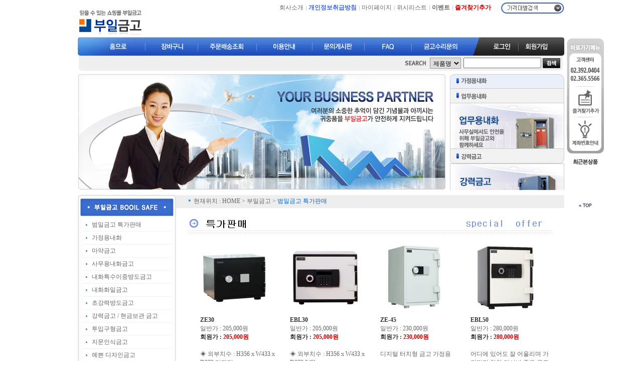

--- FILE ---
content_type: text/html; charset=EUC-KR
request_url: https://www.goodsafe.co.kr/gs/gs.php?bc=a&mc=aa
body_size: 85292
content:

<!-- top -->
<!DOCTYPE HTML PUBLIC "-//W3C//DTD HTML 4.01 Transitional//EN">
<html>
<head>
<meta http-equiv="Content-Type" content="text/html; charset=euc-kr" />
<meta name="keywords" content="부일금고,범일금고,선일금고,디프로매트,금고,안전금고,방도금고,내화금고,지문인식금고,마약금고,사무용/가정용금고 할인특판" />
<meta name="description" content="전문가추천 부일금고,특판세일,가정용 사무용금고 수리이전 책임 A/S " />
<meta property="og:type" content="website" />
<meta property="og:title" content="부일금고 " />
<meta property="og:description" content="전문가추천 부일금고,특판세일,가정용 사무용금고 수리이전 책임 A/S " />
<meta property="og:image" content="https://www.goodsafe.co.kr/img/og_logo.png">
<meta property="og:image:type" content="image/png">
<meta property="og:image:width" content="150">
<meta property="og:image:height" content="100">
<meta name="google-site-verification" content="LzbBEs4xZZeCAlobx001t-sK7p1vK_PVJGRnGImBYRI" />
<meta name="naver-site-verification" content="37dde507e1a3cd27940e8b4305305e475040b33d" />
<title>부일금고 </title>
<link rel="apple-touch-icon" sizes="57x57" href="https://www.goodsafe.co.kr/icon/apple-icon-57x57.png">
<link rel="apple-touch-icon" sizes="60x60" href="https://www.goodsafe.co.kr/icon/apple-icon-60x60.png">
<link rel="apple-touch-icon" sizes="72x72" href="https://www.goodsafe.co.kr/icon/apple-icon-72x72.png">
<link rel="apple-touch-icon" sizes="76x76" href="https://www.goodsafe.co.kr/icon/apple-icon-76x76.png">
<link rel="apple-touch-icon" sizes="114x114" href="https://www.goodsafe.co.kr/icon/apple-icon-114x114.png">
<link rel="apple-touch-icon" sizes="120x120" href="https://www.goodsafe.co.kr/icon/apple-icon-120x120.png">
<link rel="apple-touch-icon" sizes="144x144" href="https://www.goodsafe.co.kr/icon/apple-icon-144x144.png">
<link rel="apple-touch-icon" sizes="152x152" href="https://www.goodsafe.co.kr/icon/apple-icon-152x152.png">
<link rel="apple-touch-icon" sizes="180x180" href="https://www.goodsafe.co.kr/icon/apple-icon-180x180.png">
<link rel="icon" type="image/png" sizes="192x192"  href="https://www.goodsafe.co.kr/icon/android-icon-192x192.png">
<link rel="icon" type="image/png" sizes="32x32" href="https://www.goodsafe.co.kr/icon/favicon-32x32.png">
<link rel="icon" type="image/png" sizes="96x96" href="https://www.goodsafe.co.kr/icon/favicon-96x96.png">
<link rel="icon" type="image/png" sizes="16x16" href="https://www.goodsafe.co.kr/icon/favicon-16x16.png">
<link rel="shortcut icon" type="image/x-icon" href="https://www.goodsafe.co.kr/icon/favicon.ico" />
<link href="/style.css" rel="stylesheet" type="text/css">
<link href="/ads/style.css" rel="stylesheet" type="text/css">
<script type="text/javascript" src="/js/jquery-1.7.1.min.js"></script>
<script type="text/javascript" src="/js/url.js?ver=1.01"></script>
<script type="text/javascript" src="/js/common.js?ver=1.01"></script>
<script type="text/javascript" src="/admin/admin01.js"></script>
<script type="text/javascript" src="/admin/admin02.js?ver=1.2"></script>
<script type="text/javascript">
  WebFontConfig = {
    custom: {
        families: ['Nanum Gothic'],
        urls: ['//fonts.googleapis.com/earlyaccess/nanumgothic.css']
    }
  };
  (function() {
    var wf = document.createElement('script');
    wf.src = ('https:' == document.location.protocol ? 'https' : 'http') +
      '://ajax.googleapis.com/ajax/libs/webfont/1.6.26/webfont.js';
    wf.type = 'text/javascript';
    wf.async = 'true';
    var s = document.getElementsByTagName('script')[0];
    s.parentNode.insertBefore(wf, s);
  })(); 
</script>
<!-- Smartlog -->
<script language="javascript" type="text/javascript">
    var hpt_info={'_account':'UHPT-11656'};
    var smtg_sc = document.createElement('script');
    smtg_sc.type = 'text/javascript'; smtg_sc.async = true; smtg_sc.charset='utf-8';
    smtg_sc.src = ('https:' == document.location.protocol ? 'https://' : 'http://') + 'a18.smlog.co.kr/smart.js';
    var smtg_script = document.getElementsByTagName('script')[0]; smtg_script.parentNode.insertBefore(smtg_sc, smtg_script);
</script>
<noscript><img src='//a18.smlog.co.kr/smart_bda.php?_account=11656' style='display:none;width:0;height:0;' border='0'/></noscript>
<!-- Smartlog -->
<!-- Sectigo -->
<script type="text/javascript">
//var tlJsHost = ((window.location.protocol == "https:") ? "https://secure.trust-provider.com/" : "http://www.trustlogo.com/");
//document.write(unescape("%3Cscript src='" + tlJsHost + "trustlogo/javascript/trustlogo.js' type='text/javascript'%3E%3C/script%3E"));
</script>
<script type="text/javascript" src="https://secure.trust-provider.com/trustlogo/javascript/trustlogo.js"></script>
<!-- Sectigo -->
</head>

<!-- top 부분 -->
<body>
<table width="970" border="0" align="center" cellpadding="0" cellspacing="0">
  <tr>
    <td width="130" rowspan="2" style="padding-top:18px;"><a href="/index.php"><img src="/imgs/logo.gif" width="130" height="56"></a></td>
    <td align="right" valign="top" style="padding-top:5px;"><table border="0" cellspacing="0" cellpadding="0">
      <tr>
        <td class="small"><a href="/etc/etc_01.php">회사소개</a></td>
        <td width="10" align="center" class="small"><img src="/imgs/top_line.gif" width="1" height="10"></td>
        <td class="small"><a href="/etc/etc_03.php" style="color:royalblue;font-weight:bold;">개인정보취급방침</a></td>
        <td width="10" align="center" class="small"><img src="/imgs/top_line.gif" width="1" height="10"></td>
        <!-- <td class="small"><a href="/mem/member_register.php">이용약관</a></td>
        <td width="10" align="center" class="small"><img src="/imgs/top_line.gif" width="1" height="10"></td-->
        <td class="small"><a href="/ts/mypage.php">마이페이지</a></td>
        <td width="10" align="center" class="small"><img src="/imgs/top_line.gif" width="1" height="10"></td>
        <td class="small"><a href="/gs/wishlist.php" onfocus="this.blur();">위시리스트</a></td>
        <td width="10" align="center" class="small"><img src="/imgs/top_line.gif" width="1" height="10"></td>
        <td class="small"><a href="/br/br.php?co=event" style="font-weight:bold;">이벤트</a></td>
        <td width="10" align="center" class="small"><img src="/imgs/top_line.gif" width="1" height="10"></td>
        <td class="small"><a href="JavaScript:bookmark();" style="color:#cc0000;font-weight:bold;">즐겨찾기추가</a></td>
        <td width="20"></td>
        <td><div id="mondysearch1" style="position:relative;display:block;cursor:pointer;" onClick="toggleNotice();"><img src="/imgs/top_moneysearch.gif" width="126" height="22"></div><div id="mondysearch2" style="position:relative;display:none;cursor:pointer;"><img src="/imgs/top_moneysearch.gif" width="126" height="22" onClick="toggleNotice(1);"><div style="position:absolute;left:4px;top:24px;z-index:21;"><img src="../imgs/top_moneysearch_ov.gif" width="118" height="93" border="0" usemap="#MapMS"></div></div>
<map name="MapMS">
  <area shape="rect" coords="8,5,110,24" href="/gs/search_list.php?t1=10&t2=20">
  <area shape="rect" coords="8,24,110,40" href="/gs/search_list.php?t1=20&t2=30">
  <area shape="rect" coords="8,40,110,55" href="/gs/search_list.php?t1=30&t2=50">
  <area shape="rect" coords="8,55,110,70" href="/gs/search_list.php?t1=50&t2=100">
  <area shape="rect" coords="8,70,110,87" href="/gs/search_list.php?t1=100&t2=">
</map>
		</td>
      </tr>
	  <tr>
		<td colspan="20" valign="bottom" align="right" style="padding-top:24px;"></td>
	  </tr>
    </table></td>
  </tr>
</table>
<table width="970" border="0" align="center" cellpadding="0" cellspacing="0">
  <tr>
    <td height="37"><a href="JavaScript:menu1();"><img src="/img/top/tnav01.gif"></a></td>
    <td><a href="JavaScript:menu2();"><img src="/img/top/tnav02.gif"></a></td></td>
    <td><a href="JavaScript:menu3();"><img src="/img/top/tnav03.gif"></a></td></td>
    <td><a href="JavaScript:menu4();"><img src="/img/top/tnav04.gif"></a></td></td>
    <td><a href="JavaScript:menu5();"><img src="/img/top/tnav05.gif"></a></td></td>
    <td><a href="JavaScript:menu6();"><img src="/img/top/tnav06.gif"></a></td></td>
    <td><a href="JavaScript:menu7();"><img src="/img/top/tnav07.gif"></a></td></td>
    <td><a href="JavaScript:menu8();"><img src="/img/top/tnav08.gif"></a></td></td>
    <td><a href="JavaScript:menu9();"><img src="/img/top/tnav09.gif"></a></td></td>
  </tr>
</table>
<table width="970" border="0" align="center" cellpadding="0" cellspacing="0">
<form method="get" action="/gs/search_list.php">
  <tr>
    <td width="8"><img src="/imgs/bar_left.gif" width="8" height="30"></td>
    <td align="right" bgcolor="#f0f0f0"><table border="0" cellspacing="0" cellpadding="0">
      <tr>
        
        <td><img src="/imgs/search.gif" width="47" height="14"></td>
        <td style="padding-left:3px;"><label>
          <select name="select" id="select">
            <option value="1">제품명</option>
          </select>
        </label></td>
        <td style="padding-left:3px;"><label>
          <input type="text" name="kw" value="">
        </label></td>
        <td style="padding-left:3px;"><input type="image" src="/imgs/btn_search.gif" width="35" height="20" style="border:none"></td>
      </tr>
    </table></td>
    <td width="8"><img src="/imgs/bar_right.gif" width="8" height="30"></td>
  </tr>
</form>
</table>
<table width="970" border="0" align="center" cellpadding="0" cellspacing="0">
  <tr>
    <td height="7"></td>
  </tr>
</table>

<style>
#bn_wrap {width:228px;height:231px;overflow:hidden}
#bn_wrap .bn_img {display:none}
#bn_wrap #bn_img1 {display:block}
.hand {cursor:pointer}
</style>
<script type="text/javascript" src="/js/jquery.slidemod.js"></script>
<script type="text/javascript">
var bnum = 1;
$(function(){
	var timer = setInterval(autoRolling, 5000);

	$('#bn_wrap').hover(function(){
		clearInterval(timer);
	});
	$('#bn_wrap').mouseout(function(){
		if(timer) clearInterval(timer);
		timer = setInterval(autoRolling, 5000);
	});

	$('#bn_title1, #bn_title2, , #bn_title3').click(function(){
		bnum = $(this).attr('bn-data');
		if(!$('#bn_img'+bnum).is(':visible')){
			if(bnum==3)
				$('#bn_title3 > img').attr('src', '/img/top/tr03.jpg');
			$('.bn_img').each(function(){
				if($(this).is(':visible'))
					$(this).slideUpMod(800);
			});
			if(bnum!=3)
				$('#bn_title3 > img').attr('src', '/img/top/tr03b.jpg');
			$('#bn_img'+bnum).slideDownMod(800);
		}
	});

});

function autoRolling() {
	bnum++;
	if(bnum>3)
		bnum = 1;
	 $('#bn_title'+bnum).trigger('click');
}
</script>
<table width="970" border="0" align="center" cellpadding="0" cellspacing="0">
<tr>
  <td width="734" align="center" valign="top"><img src="/img/top/visual01.jpg"></td>
  <td align="right" valign="top">
	<div id="bn_wrap">
		<div id="bn_title1" bn-data="1"><img src="/img/top/tr01.jpg" class="hand"></div>
		<div id="bn_img1" class="bn_img"><a href="JavaScript:banner1();"><img src="/img/top/tr_img01.jpg"></a></div>
		<div id="bn_title2" bn-data="2"><img src="/img/top/tr02.jpg" class="hand"></div>
		<div id="bn_img2" class="bn_img"><a href="JavaScript:banner2();"><img src="/img/top/tr_img02.jpg"></a></div>
		<div id="bn_title3" bn-data="3"><img src="/img/top/tr03b.jpg" class="hand"></div>
		<div id="bn_img3" class="bn_img"><a href="JavaScript:banner3();"><img src="/img/top/tr_img03.jpg"></a></div>
	</div>
</td>
</tr>
</table>

<table width="970" border="0" align="center" cellpadding="0" cellspacing="0">
  <tr>
    <td style="padding-top:10px;"><!-- top -->


      <table width="100%" border="0" cellspacing="0" cellpadding="0">
        <tr> 
          
<!-- left -->          
          <td width="185" valign="top"><script type="text/javascript">
$(function(){
    $('.b2').click(function(e){
        e.preventDefault();
        var txt = $(this).text();
        var acc = txt.replace(/[^0-9]/g,'');
        if (acc != '') {
            copyToClipboard2(acc);
            alert('계좌번호가 복사되었습니다.');
        }
    });
});
var copyToClipboard2 = function(txt) {
    var t = document.createElement('textarea');
    document.body.appendChild(t);
    t.value = txt;
    t.select();
    document.execCommand('copy');
    document.body.removeChild(t);
}
</script>
<table border="0" cellspacing="0" cellpadding="0">
      <tr>
        <td valign="top"><table border="0" cellspacing="0" cellpadding="0" background="/imgs/left_cate_bg.gif">
          <tr>
            <td><img src="/imgs/left_cate.gif" width="196" height="47"></td>
          </tr>
          <tr>
            <td><table width="90%" border="0" align="center" cellpadding="0" cellspacing="0">
              <tr>
                <td><table width="100%" border="0" cellpadding="0" cellspacing="0">
                  <tr>
                    <td width="8" style="padding-left:5px;"><img src="/imgs/left_cate_dot.gif" alt="" width="6" height="7"></td>
                    <td height="25" class="cate" style="padding-left:5px;"><a href="/gs/gs.php?bc=a&mc=aa">범일금고 특가판매</a></td>
                  </tr>
                </table></td>
              </tr>
              <tr>
                <td height="1" bgcolor="#f0f0f0"></td>
              </tr>
            </table></td>
          </tr>
          <tr>
            <td><table width="90%" border="0" align="center" cellpadding="0" cellspacing="0">
              <tr>
                <td><table width="100%" border="0" cellpadding="0" cellspacing="0">
                  <tr>
                    <td width="8" style="padding-left:5px;"><img src="/imgs/left_cate_dot.gif" alt="" width="6" height="7"></td>
                    <td height="25" class="cate" style="padding-left:5px;"><a href="/gs/gs.php?bc=a&mc=bb">가정용내화</a></td>
                  </tr>
                </table></td>
              </tr>
              <tr>
                <td height="1" bgcolor="#f0f0f0"></td>
              </tr>
            </table></td>
          </tr>
          <tr>
            <td><table width="90%" border="0" align="center" cellpadding="0" cellspacing="0">
              <tr>
                <td><table width="100%" border="0" cellpadding="0" cellspacing="0">
                  <tr>
                    <td width="8" style="padding-left:5px;"><img src="/imgs/left_cate_dot.gif" alt="" width="6" height="7"></td>
                    <td height="25" class="cate" style="padding-left:5px;"><a href="/gs/gs.php?bc=a&mc=dd">마약금고</a></td>
                  </tr>
                </table></td>
              </tr>
              <tr>
                <td height="1" bgcolor="#f0f0f0"></td>
              </tr>
            </table></td>
          </tr>
          <tr>
            <td><table width="90%" border="0" align="center" cellpadding="0" cellspacing="0">
              <tr>
                <td><table width="100%" border="0" cellpadding="0" cellspacing="0">
                  <tr>
                    <td width="8" style="padding-left:5px;"><img src="/imgs/left_cate_dot.gif" alt="" width="6" height="7"></td>
                    <td height="25" class="cate" style="padding-left:5px;"><a href="/gs/gs.php?bc=a&mc=cc">사무용내화금고</a></td>
                  </tr>
                </table></td>
              </tr>
              <tr>
                <td height="1" bgcolor="#f0f0f0"></td>
              </tr>
            </table></td>
          </tr>
          <tr>
            <td><table width="90%" border="0" align="center" cellpadding="0" cellspacing="0">
              <tr>
                <td><table width="100%" border="0" cellpadding="0" cellspacing="0">
                  <tr>
                    <td width="8" style="padding-left:5px;"><img src="/imgs/left_cate_dot.gif" alt="" width="6" height="7"></td>
                    <td height="25" class="cate" style="padding-left:5px;"><a href="/gs/gs.php?bc=a&mc=ee">내화특수이중방도금고</a></td>
                  </tr>
                </table></td>
              </tr>
              <tr>
                <td height="1" bgcolor="#f0f0f0"></td>
              </tr>
            </table></td>
          </tr>
          <tr>
            <td><table width="90%" border="0" align="center" cellpadding="0" cellspacing="0">
              <tr>
                <td><table width="100%" border="0" cellpadding="0" cellspacing="0">
                  <tr>
                    <td width="8" style="padding-left:5px;"><img src="/imgs/left_cate_dot.gif" alt="" width="6" height="7"></td>
                    <td height="25" class="cate" style="padding-left:5px;"><a href="/gs/gs.php?bc=a&mc=ff">내화화일금고</a></td>
                  </tr>
                </table></td>
              </tr>
              <tr>
                <td height="1" bgcolor="#f0f0f0"></td>
              </tr>
            </table></td>
          </tr>
          <tr>
            <td><table width="90%" border="0" align="center" cellpadding="0" cellspacing="0">
              <tr>
                <td><table width="100%" border="0" cellpadding="0" cellspacing="0">
                  <tr>
                    <td width="8" style="padding-left:5px;"><img src="/imgs/left_cate_dot.gif" alt="" width="6" height="7"></td>
                    <td height="25" class="cate" style="padding-left:5px;"><a href="/gs/gs.php?bc=a&mc=gg">초강력방도금고</a></td>
                  </tr>
                </table></td>
              </tr>
              <tr>
                <td height="1" bgcolor="#f0f0f0"></td>
              </tr>
            </table></td>
          </tr>
          <tr>
            <td><table width="90%" border="0" align="center" cellpadding="0" cellspacing="0">
              <tr>
                <td><table width="100%" border="0" cellpadding="0" cellspacing="0">
                  <tr>
                    <td width="8" style="padding-left:5px;"><img src="/imgs/left_cate_dot.gif" alt="" width="6" height="7"></td>
                    <td height="25" class="cate" style="padding-left:5px;"><a href="/gs/gs.php?bc=a&mc=hh">강력금고 / 현금보관 금고</a></td>
                  </tr>
                </table></td>
              </tr>
              <tr>
                <td height="1" bgcolor="#f0f0f0"></td>
              </tr>
            </table></td>
          </tr>
          <tr>
            <td><table width="90%" border="0" align="center" cellpadding="0" cellspacing="0">
              <tr>
                <td><table width="100%" border="0" cellpadding="0" cellspacing="0">
                  <tr>
                    <td width="8" style="padding-left:5px;"><img src="/imgs/left_cate_dot.gif" alt="" width="6" height="7"></td>
                    <td height="25" class="cate" style="padding-left:5px;"><a href="/gs/gs.php?bc=a&mc=safe2011">투입구형금고</a></td>
                  </tr>
                </table></td>
              </tr>
              <tr>
                <td height="1" bgcolor="#f0f0f0"></td>
              </tr>
            </table></td>
          </tr>
          <tr>
            <td><table width="90%" border="0" align="center" cellpadding="0" cellspacing="0">
              <tr>
                <td><table width="100%" border="0" cellpadding="0" cellspacing="0">
                  <tr>
                    <td width="8" style="padding-left:5px;"><img src="/imgs/left_cate_dot.gif" alt="" width="6" height="7"></td>
                    <td height="25" class="cate" style="padding-left:5px;"><a href="/gs/gs.php?bc=a&mc=a">지문인식금고</a></td>
                  </tr>
                </table></td>
              </tr>
              <tr>
                <td height="1" bgcolor="#f0f0f0"></td>
              </tr>
            </table></td>
          </tr>
          <tr>
            <td><table width="90%" border="0" align="center" cellpadding="0" cellspacing="0">
              <tr>
                <td><table width="100%" border="0" cellpadding="0" cellspacing="0">
                  <tr>
                    <td width="8" style="padding-left:5px;"><img src="/imgs/left_cate_dot.gif" alt="" width="6" height="7"></td>
                    <td height="25" class="cate" style="padding-left:5px;"><a href="/gs/gs.php?bc=a&mc=b1">예쁜 디자인금고</a></td>
                  </tr>
                </table></td>
              </tr>
              <tr>
                <td height="1" bgcolor="#f0f0f0"></td>
              </tr>
            </table></td>
          </tr>
          <tr>
            <td><table width="90%" border="0" align="center" cellpadding="0" cellspacing="0">
              <tr>
                <td><table width="100%" border="0" cellpadding="0" cellspacing="0">
                  <tr>
                    <td width="8" style="padding-left:5px;"><img src="/imgs/left_cate_dot.gif" alt="" width="6" height="7"></td>
                    <td height="25" class="cate" style="padding-left:5px;"><a href="/gs/gs.php?bc=a&mc=jj">데이타금고</a></td>
                  </tr>
                </table></td>
              </tr>
              <tr>
                <td height="1" bgcolor="#f0f0f0"></td>
              </tr>
            </table></td>
          </tr>
          <tr>
            <td><table width="90%" border="0" align="center" cellpadding="0" cellspacing="0">
              <tr>
                <td><table width="100%" border="0" cellpadding="0" cellspacing="0">
                  <tr>
                    <td width="8" style="padding-left:5px;"><img src="/imgs/left_cate_dot.gif" alt="" width="6" height="7"></td>
                    <td height="25" class="cate" style="padding-left:5px;"><a href="/gs/gs.php?bc=a&mc=ii">주얼리금고</a></td>
                  </tr>
                </table></td>
              </tr>
              <tr>
                <td height="1" bgcolor="#f0f0f0"></td>
              </tr>
            </table></td>
          </tr>
          <tr>
            <td><table width="90%" border="0" align="center" cellpadding="0" cellspacing="0">
              <tr>
                <td><table width="100%" border="0" cellpadding="0" cellspacing="0">
                  <tr>
                    <td width="8" style="padding-left:5px;"><img src="/imgs/left_cate_dot.gif" alt="" width="6" height="7"></td>
                    <td height="25" class="cate" style="padding-left:5px;"><a href="/gs/gs.php?bc=a&mc=RO">캐비닛형금고 </a></td>
                  </tr>
                </table></td>
              </tr>
              <tr>
                <td height="1" bgcolor="#f0f0f0"></td>
              </tr>
            </table></td>
          </tr>
          <tr>
            <td><table width="90%" border="0" align="center" cellpadding="0" cellspacing="0">
              <tr>
                <td><table width="100%" border="0" cellpadding="0" cellspacing="0">
                  <tr>
                    <td width="8" style="padding-left:5px;"><img src="/imgs/left_cate_dot.gif" alt="" width="6" height="7"></td>
                    <td height="25" class="cate" style="padding-left:5px;"><a href="/gs/gs.php?bc=a&mc=big1004">은행벽금고  /  대여금고</a></td>
                  </tr>
                </table></td>
              </tr>
              <tr>
                <td height="1" bgcolor="#f0f0f0"></td>
              </tr>
            </table></td>
          </tr>
          <tr>
            <td><table width="90%" border="0" align="center" cellpadding="0" cellspacing="0">
              <tr>
                <td><table width="100%" border="0" cellpadding="0" cellspacing="0">
                  <tr>
                    <td width="8" style="padding-left:5px;"><img src="/imgs/left_cate_dot.gif" alt="" width="6" height="7"></td>
                    <td height="25" class="cate" style="padding-left:5px;"><a href="/gs/gs.php?bc=a&mc=b">수입일제금고</a></td>
                  </tr>
                </table></td>
              </tr>
              <tr>
                <td height="1" bgcolor="#f0f0f0"></td>
              </tr>
            </table></td>
          </tr>
          <tr>
            <td><table width="90%" border="0" align="center" cellpadding="0" cellspacing="0">
              <tr>
                <td><table width="100%" border="0" cellpadding="0" cellspacing="0">
                  <tr>
                    <td width="8" style="padding-left:5px;"><img src="/imgs/left_cate_dot.gif" alt="" width="6" height="7"></td>
                    <td height="25" class="cate" style="padding-left:5px;"><a href="/gs/gs.php?bc=a&mc=hotel">호텔금고</a></td>
                  </tr>
                </table></td>
              </tr>
              <tr>
                <td height="1" bgcolor="#f0f0f0"></td>
              </tr>
            </table></td>
          </tr>
          <tr>
            <td><table width="90%" border="0" align="center" cellpadding="0" cellspacing="0">
              <tr>
                <td><table width="100%" border="0" cellpadding="0" cellspacing="0">
                  <tr>
                    <td width="8" style="padding-left:5px;"><img src="/imgs/left_cate_dot.gif" alt="" width="6" height="7"></td>
                    <td height="25" class="cate" style="padding-left:5px;"><a href="/gs/gs.php?bc=a&mc=timeout077">루셀 (선일)</a></td>
                  </tr>
                </table></td>
              </tr>
              <tr>
                <td height="1" bgcolor="#f0f0f0"></td>
              </tr>
            </table></td>
          </tr>
          <tr>
            <td><table width="90%" border="0" align="center" cellpadding="0" cellspacing="0">
              <tr>
                <td><table width="100%" border="0" cellpadding="0" cellspacing="0">
                  <tr>
                    <td width="8" style="padding-left:5px;"><img src="/imgs/left_cate_dot.gif" alt="" width="6" height="7"></td>
                    <td height="25" class="cate" style="padding-left:5px;"><a href="/gs/gs.php?bc=a&mc=kk">소형슬라이딩금고&수제금고</a></td>
                  </tr>
                </table></td>
              </tr>
              <tr>
                <td height="1" bgcolor="#f0f0f0"></td>
              </tr>
            </table></td>
          </tr>
          <tr>
            <td><table width="90%" border="0" align="center" cellpadding="0" cellspacing="0">
              <tr>
                <td><table width="100%" border="0" cellpadding="0" cellspacing="0">
                  <tr>
                    <td width="8" style="padding-left:5px;"><img src="/imgs/left_cate_dot.gif" alt="" width="6" height="7"></td>
                    <td height="25" class="cate" style="padding-left:5px;"><a href="/gs/gs.php?bc=a&mc=s171214">특수키제작금고</a></td>
                  </tr>
                </table></td>
              </tr>
              <tr>
                <td height="1" bgcolor="#f0f0f0"></td>
              </tr>
            </table></td>
          </tr>
          <tr>
            <td><table width="90%" border="0" align="center" cellpadding="0" cellspacing="0">
              <tr>
                <td><table width="100%" border="0" cellpadding="0" cellspacing="0">
                  <tr>
                    <td width="8" style="padding-left:5px;"><img src="/imgs/left_cate_dot.gif" alt="" width="6" height="7"></td>
                    <td height="25" class="cate" style="padding-left:5px;"><a href="/gs/gs.php?bc=a&mc=ll">열쇠함</a></td>
                  </tr>
                </table></td>
              </tr>
              <tr>
                <td height="1" bgcolor="#f0f0f0"></td>
              </tr>
            </table></td>
          </tr>
          <tr>
            <td><table width="90%" border="0" align="center" cellpadding="0" cellspacing="0">
              <tr>
                <td><table width="100%" border="0" cellpadding="0" cellspacing="0">
                  <tr>
                    <td width="8" style="padding-left:5px;"><img src="/imgs/left_cate_dot.gif" alt="" width="6" height="7"></td>
                    <td height="25" class="cate" style="padding-left:5px;"><a href="/gs/gs.php?bc=a&mc=key">키 락 종류 선택</a></td>
                  </tr>
                </table></td>
              </tr>
              <tr>
                <td height="1" bgcolor="#f0f0f0"></td>
              </tr>
            </table></td>
          </tr>
          <tr>
            <td><table width="90%" border="0" align="center" cellpadding="0" cellspacing="0">
              <tr>
                <td><table width="100%" border="0" cellpadding="0" cellspacing="0">
                  <tr>
                    <td width="8" style="padding-left:5px;"><img src="/imgs/left_cate_dot.gif" alt="" width="6" height="7"></td>
                    <td height="25" class="cate" style="padding-left:5px;"><a href="/gs/gs.php?bc=a&mc=mm">중고금고</a></td>
                  </tr>
                </table></td>
              </tr>
              <tr>
                <td height="1" bgcolor="#f0f0f0"></td>
              </tr>
            </table></td>
          </tr>
          <tr>
            <td><table width="90%" border="0" align="center" cellpadding="0" cellspacing="0">
              <tr>
                <td><table width="100%" border="0" cellpadding="0" cellspacing="0">
                  <tr>
                    <td width="8" style="padding-left:5px;"><img src="/imgs/left_cate_dot.gif" alt="" width="6" height="7"></td>
                    <td height="25" class="cate" style="padding-left:5px;"><a href="/gs/gs.php?bc=a&mc=cantbuy">Sold out</a></td>
                  </tr>
                </table></td>
              </tr>
              <tr>
                <td height="1" bgcolor="#f0f0f0"></td>
              </tr>
            </table></td>
          </tr>
          </table></td>
      </tr>
      <tr>
        <td><img src="/imgs/left_cate_bottom.gif" width="196" height="7"></td>
      </tr>
      <tr>
        <td style="padding-top:5px;"><img src="/imgs/left_call3.gif" width="196" height="201"></td>
      </tr>
      <tr>
        <td style="padding-top:5px;"><style>
                #bankinfo td.logo {width:43px;height:38px;padding:0 10px;text-align:center}
                #bankinfo td span {display:block;font-family:"Nanum Gothic";color:000}
                #bankinfo td span.b1, #bankinfo td span.b2 {font-weight:700}
                #bankinfo td span.b2 {cursor:pointer}
              </style>
              <div style="width:196px;height:268px;background-image:url(/imgs/left_bank.gif)"><table border="0" cellspacing="0" cellpadding="0" id="bankinfo">
                <tr>
                  <td  height="38"><img src="/img/bg_bank1.gif" width="196" height="38"></td>
                </tr><tr>
                  <td height="53" background="/img/bg_bank2.gif"><table border="0" cellspacing="0" cellpadding="0">
                    <tr>
                      <td class="logo"><img src="/img/bank_004.png" height="30" onerror="this.src='/img/blank.gif';"></td>
                      <td style="line-height:1.3em"><span class="b1">KB국민은행</span><span class="b2" title="계좌번호 복사">293837-01-003921</span><span class="b3">정연희(부일금고)</span></td>
                    </tr>
                    </table>
                  </td>
                </tr>
                <tr>
                  <td height="3" background="/img/bg_bank3.gif"></td>
                </tr><tr>
                  <td height="53" background="/img/bg_bank2.gif"><table border="0" cellspacing="0" cellpadding="0">
                    <tr>
                      <td class="logo"><img src="/img/bank_011.png" height="30" onerror="this.src='/img/blank.gif';"></td>
                      <td style="line-height:1.3em"><span class="b1">NH농협은행</span><span class="b2" title="계좌번호 복사">170338-56-098913</span><span class="b3">정연희</span></td>
                    </tr>
                    </table>
                  </td>
                </tr>
                <tr>
                  <td height="3" background="/img/bg_bank3.gif"></td>
                </tr><tr>
                  <td height="53" background="/img/bg_bank2.gif"><table border="0" cellspacing="0" cellpadding="0">
                    <tr>
                      <td class="logo"><img src="/img/bank_020.png" height="30" onerror="this.src='/img/blank.gif';"></td>
                      <td style="line-height:1.3em"><span class="b1">우리은행</span><span class="b2" title="계좌번호 복사">077-376371-02-001</span><span class="b3">정연희</span></td>
                    </tr>
                    </table>
                  </td>
                </tr>
                <tr>
                  <td height="3" background="/img/bg_bank3.gif"></td>
                </tr><tr>
                  <td height="53" background="/img/bg_bank2.gif"><table border="0" cellspacing="0" cellpadding="0">
                    <tr>
                      <td class="logo"><img src="/img/bank_071.png" height="30" onerror="this.src='/img/blank.gif';"></td>
                      <td style="line-height:1.3em"><span class="b1">우체국예금보험</span><span class="b2" title="계좌번호 복사">013060-02-118689</span><span class="b3">정연희</span></td>
                    </tr>
                    </table>
                  </td>
                </tr>
                <tr>
                  <td height="6"><img src="/img/bg_bank4.gif" width="196" height="6"></td>
                </tr>
            </table></duv></td>
      </tr>
      <!--tr>
        <td style="padding-top:5px;"><a href="http://www.thebestsafe.co.kr/" target="_blank"><img src="/imgs/left_shoppingmall.gif" width="196" height="100"></a></td>
      </tr-->
      </table></td>
<!-- left -->
          
          <td valign="top" background="/img/bg_right.gif"> 
          
<!-- title -->
     

      <table width="100%" border="0" cellspacing="0" cellpadding="0">
        <tr> 
          <td height="26" style="padding-left:25px;" bgcolor="#eeeeee"><img src="../img/bullet/dot02.gif">&nbsp; 현재위치 : <a href="/" onfocus="this.blur();">HOME</a> &gt; 부일금고 &gt; <font color="#0066CC">범일금고 특가판매</font></td>
        </tr>
      </table>
      <br>
      <table width="710" border="0" cellspacing="0" cellpadding="0" align="center">
        <tr> 
          <td height="34" align="center"><img src="../img/menu_title/catetory_100.gif"></td>
        </tr>
      </table>
      <br><!-- title -->      

        
	              
            <table width="93%" border="0" cellspacing="0" cellpadding="0" align="center">
              <tr>

  
                <td align="center" width="23%" valign="top"> 
                  <table width="100%" border="0" cellspacing="0" cellpadding="0">
                    <tr align="center"> 
                      <td><a href="gs_spec.php?uid=560&bc=a&mc=aa" onFocus="this.blur();"><img src="../admin/gs/goods_upload/1614621218677s.jpg" width="140" height="140" border="0"></a></td>
                    </tr>
                    <tr>
                      <td height="39" style="padding-left:20px; padding-top:7px;"><a href="gs_spec.php?uid=560&bc=a&mc=aa" class="cssP1"><strong><font color="#333333">ZE30</font></strong></a><br>
                  일반가 : 205,000원<br> <strong><font color="#333333">회원가 :</font> 
                  <font color="#CC0000">205,000원</font></strong><br><br>◈ 외부치수 : H356 x W433 x D372 디지털<br />
색상 3가지 블랙,레드,화이트 가정용 인기 제품<br><br></td>
                    </tr>
                  </table>
                </td>
  
                <td align="center" width="23%" valign="top"> 
                  <table width="100%" border="0" cellspacing="0" cellpadding="0">
                    <tr align="center"> 
                      <td><a href="gs_spec.php?uid=581&bc=a&mc=aa" onFocus="this.blur();"><img src="../admin/gs/goods_upload/1664794915531s.jpg" width="140" height="140" border="0"></a></td>
                    </tr>
                    <tr>
                      <td height="39" style="padding-left:20px; padding-top:7px;"><a href="gs_spec.php?uid=581&bc=a&mc=aa" class="cssP1"><strong><font color="#333333">EBL30</font></strong></a><br>
                  일반가 : 205,000원<br> <strong><font color="#333333">회원가 :</font> 
                  <font color="#CC0000">205,000원</font></strong><br><br>◈ 외부치수 : H356 x W433 x D372 34Kg<br />
디지털락 금고  번호변경이 가능합니다<br />
클릭하고  상세히보기<br><br></td>
                    </tr>
                  </table>
                </td>
  
                <td align="center" width="23%" valign="top"> 
                  <table width="100%" border="0" cellspacing="0" cellpadding="0">
                    <tr align="center"> 
                      <td><a href="gs_spec.php?uid=571&bc=a&mc=aa" onFocus="this.blur();"><img src="../admin/gs/goods_upload/1653291033347s.jpg" width="140" height="140" border="0"></a></td>
                    </tr>
                    <tr>
                      <td height="39" style="padding-left:20px; padding-top:7px;"><a href="gs_spec.php?uid=571&bc=a&mc=aa" class="cssP1"><strong><font color="#333333">ZE-45</font></strong></a><br>
                  일반가 : 230,000원<br> <strong><font color="#333333">회원가 :</font> 
                  <font color="#CC0000">230,000원</font></strong><br><br>디지털  터치형  금고  가정용 <br><br></td>
                    </tr>
                  </table>
                </td>
                <td align="center" width="23%" valign="top">            
                  <table width="100%" border="0" cellspacing="0" cellpadding="0">
                    <tr align="center"> 
                      <td><a href="gs_spec.php?uid=562&bc=a&mc=aa" onFocus="this.blur();"><img src="../admin/gs/goods_upload/1622135547552s.jpg" width="140" height="140" border="0"></a></td>
                    </tr>
                    <tr>
                      <td height="39" style="padding-left:20px; padding-top:7px;"><a href="gs_spec.php?uid=562&bc=a&mc=aa" class="cssP1"><strong><font color="#333333">EBL50</font></strong></a><br>
                  일반가 : 280,000원<br> <strong><font color="#333333">회원가 :</font> 
                  <font color="#CC0000">280,000원</font></strong><br><br>어디에 있어도 잘 어울리며 가격까지 착한 가성비 좋은 금고 입니다<br />
아크릴로 패턴만 만들어 낸 그런 금고는  아닙니다<br />
외부치수 : H529 x W435 x D465<br><br></td>
                    </tr>
                  </table>
                </td>
              </tr>
                            <tr align="center"> 
                <td colspan="4" class="dotLine"></td>
              </tr>
              <tr align="center"> 
                <td colspan="4">&nbsp;</td>
              </tr>
                            <tr>
  
                <td align="center" width="23%" valign="top"> 
                  <table width="100%" border="0" cellspacing="0" cellpadding="0">
                    <tr align="center"> 
                      <td><a href="gs_spec.php?uid=561&bc=a&mc=aa" onFocus="this.blur();"><img src="../admin/gs/goods_upload/1622114089448s.jpg" width="140" height="140" border="0"></a></td>
                    </tr>
                    <tr>
                      <td height="39" style="padding-left:20px; padding-top:7px;"><a href="gs_spec.php?uid=561&bc=a&mc=aa" class="cssP1"><strong><font color="#333333">ZE50</font></strong></a><br>
                  일반가 : 280,000원<br> <strong><font color="#333333">회원가 :</font> 
                  <font color="#CC0000">280,000원</font></strong><br><br>어디에  두어도 잘 어울리고  유행 흐름에  과도 하지 않은 색상과<br />
드랜디 함을  갖추고 가격도 저렴하며 ,아크릴을 사용 하지 않았습니다<br />
외부치수 : 높이521 x 넓이435 x 깊이465<br><br></td>
                    </tr>
                  </table>
                </td>
  
                <td align="center" width="23%" valign="top"> 
                  <table width="100%" border="0" cellspacing="0" cellpadding="0">
                    <tr align="center"> 
                      <td><a href="gs_spec.php?uid=615&bc=a&mc=aa" onFocus="this.blur();"><img src="../admin/gs/goods_upload/1705856937763s.jpg" width="140" height="140" border="0"></a></td>
                    </tr>
                    <tr>
                      <td height="39" style="padding-left:20px; padding-top:7px;"><a href="gs_spec.php?uid=615&bc=a&mc=aa" class="cssP1"><strong><font color="#333333">LUSTER FO /러스터금고 지문락</font></strong></a><br>
                  일반가 : 599,000원<br> <strong><font color="#333333">회원가 :</font> 
                  <font color="#CC0000">599,000원</font></strong><br><br>미려 한 광택 색상과 티타늄 코팅 패널 사용 터치식 클릭하셔서 상세보기를 하세요<br />
H529 x W435 x D515 62 Kg<br />
<br />
<br><br></td>
                    </tr>
                  </table>
                </td>
  
                <td align="center" width="23%" valign="top"> 
                  <table width="100%" border="0" cellspacing="0" cellpadding="0">
                    <tr align="center"> 
                      <td><a href="gs_spec.php?uid=624&bc=a&mc=aa" onFocus="this.blur();"><img src="../admin/gs/goods_upload/1756024785942s.jpg" width="140" height="140" border="0"></a></td>
                    </tr>
                    <tr>
                      <td height="39" style="padding-left:20px; padding-top:7px;"><a href="gs_spec.php?uid=624&bc=a&mc=aa" class="cssP1"><strong><font color="#333333">새틴글라스투톤 디자인금고 STGT50 FX 지문 없음</font></strong></a><br>
                  일반가 : 519,000원<br> <strong><font color="#333333">회원가 :</font> 
                  <font color="#CC0000">519,000원</font></strong><br><br>◈ 외부치수 : H529 x W435 x D515  지문을 선택하면 FO  / 선택하지 않으면 FX  라고 모델명  끝에  표시되어 있습니다 <br><br></td>
                    </tr>
                  </table>
                </td>
                <td align="center" width="23%" valign="top">            
                  <table width="100%" border="0" cellspacing="0" cellpadding="0">
                    <tr align="center"> 
                      <td><a href="gs_spec.php?uid=622&bc=a&mc=aa" onFocus="this.blur();"><img src="../admin/gs/goods_upload/1741544466833s.jpg" width="140" height="140" border="0"></a></td>
                    </tr>
                    <tr>
                      <td height="39" style="padding-left:20px; padding-top:7px;"><a href="gs_spec.php?uid=622&bc=a&mc=aa" class="cssP1"><strong><font color="#333333">모아르금고 지문기능 없음</font></strong></a><br>
                  일반가 : 539,000원<br> <strong><font color="#333333">회원가 :</font> 
                  <font color="#CC0000">539,000원</font></strong><br><br>MOIRE 모아르스마트금고 터치식 지문 기능 없음  가정과 사무실 모두 사용 가능합니다<br />
외부치수 : H529 x W435 x D515<br><br></td>
                    </tr>
                  </table>
                </td>
              </tr>
                            <tr align="center"> 
                <td colspan="4" class="dotLine"></td>
              </tr>
              <tr align="center"> 
                <td colspan="4">&nbsp;</td>
              </tr>
                            <tr>
  
                <td align="center" width="23%" valign="top"> 
                  <table width="100%" border="0" cellspacing="0" cellpadding="0">
                    <tr align="center"> 
                      <td><a href="gs_spec.php?uid=568&bc=a&mc=aa" onFocus="this.blur();"><img src="../admin/gs/goods_upload/1626796306682s.jpg" width="140" height="140" border="0"></a></td>
                    </tr>
                    <tr>
                      <td height="39" style="padding-left:20px; padding-top:7px;"><a href="gs_spec.php?uid=568&bc=a&mc=aa" class="cssP1"><strong><font color="#333333">EBL60W</font></strong></a><br>
                  일반가 : 388,000원<br> <strong><font color="#333333">회원가 :</font> 
                  <font color="#CC0000">388,000원</font></strong><br><br>외부치수 : H628 x W494 x D561<br />
중 량 : 100Kg 아크릴로 만든 걷만 화려한 금고 보다 본연에 충실한 금고 다운 금고<br />
이면서도 클래식하며 어디에 두어도 어울림이 돋보입니다<br><br></td>
                    </tr>
                  </table>
                </td>
  
                <td align="center" width="23%" valign="top"> 
                  <table width="100%" border="0" cellspacing="0" cellpadding="0">
                    <tr align="center"> 
                      <td><a href="gs_spec.php?uid=620&bc=a&mc=aa" onFocus="this.blur();"><img src="../admin/gs/goods_upload/1734889665525s.jpg" width="140" height="140" border="0"></a></td>
                    </tr>
                    <tr>
                      <td height="39" style="padding-left:20px; padding-top:7px;"><a href="gs_spec.php?uid=620&bc=a&mc=aa" class="cssP1"><strong><font color="#333333">스텔스스마트금고 STLFO지문기능있음 </font></strong></a><br>
                  일반가 : 899,000원<br> <strong><font color="#333333">회원가 :</font> 
                  <font color="#CC0000">899,000원</font></strong><br><br>스텔스 스마트 금고 는 앞면 전체 을  원하시는 색상으로 취향 대로 선택이 가능하며 패널 부분을 감춰두고 열어두고도 쓸 수 있으며 취향대로 선택 할 수 있습니다<br />
사진 클릭하시고 밑으로 내려서 더 자세히 보기를  합니다<br><br></td>
                    </tr>
                  </table>
                </td>
  
                <td align="center" width="23%" valign="top"> 
                  <table width="100%" border="0" cellspacing="0" cellpadding="0">
                    <tr align="center"> 
                      <td><a href="gs_spec.php?uid=569&bc=a&mc=aa" onFocus="this.blur();"><img src="../admin/gs/goods_upload/1626796579786s.jpg" width="140" height="140" border="0"></a></td>
                    </tr>
                    <tr>
                      <td height="39" style="padding-left:20px; padding-top:7px;"><a href="gs_spec.php?uid=569&bc=a&mc=aa" class="cssP1"><strong><font color="#333333">EBL60 B</font></strong></a><br>
                  일반가 : 388,000원<br> <strong><font color="#333333">회원가 :</font> 
                  <font color="#CC0000">388,000원</font></strong><br><br>외부치수 : H628 x W494 x D561<br />
중 량 : 100Kg 아크릴로 만든 걷만 화려한 금고 보다 본연에 충실한 금고 다운 금고<br />
이면서도 클래식하며 어디에 두어도 어울림이 돋보입니다<br><br></td>
                    </tr>
                  </table>
                </td>
                <td align="center" width="23%" valign="top">            
                  <table width="100%" border="0" cellspacing="0" cellpadding="0">
                    <tr align="center"> 
                      <td><a href="gs_spec.php?uid=619&bc=a&mc=aa" onFocus="this.blur();"><img src="../admin/gs/goods_upload/1734893203202s.jpg" width="140" height="140" border="0"></a></td>
                    </tr>
                    <tr>
                      <td height="39" style="padding-left:20px; padding-top:7px;"><a href="gs_spec.php?uid=619&bc=a&mc=aa" class="cssP1"><strong><font color="#333333">스텔스 스마트금고 STLFX   지문기능없음</font></strong></a><br>
                  일반가 : 799,000원<br> <strong><font color="#333333">회원가 :</font> 
                  <font color="#CC0000">799,000원</font></strong><br><br>스텔스 스마트 금고 는 앞면 전체 을  원하시는 색상으로 취향 대로 선택이 가능하며 패널 부분을 감춰두고 열어두고도 쓸 수 있으며 취향대로 선택 할 수 있습니다<br />
사진 클릭하시고 밑으로 내려서 더 자세히 보기를  합니다<br><br></td>
                    </tr>
                  </table>
                </td>
              </tr>
                            <tr align="center"> 
                <td colspan="4" class="dotLine"></td>
              </tr>
              <tr align="center"> 
                <td colspan="4">&nbsp;</td>
              </tr>
                            <tr>
  
                <td align="center" width="23%" valign="top"> 
                  <table width="100%" border="0" cellspacing="0" cellpadding="0">
                    <tr align="center"> 
                      <td><a href="gs_spec.php?uid=150&bc=a&mc=aa" onFocus="this.blur();"><img src="../admin/gs/goods_upload/20060726120131s.jpg" width="140" height="140" border="0"></a></td>
                    </tr>
                    <tr>
                      <td height="39" style="padding-left:20px; padding-top:7px;"><a href="gs_spec.php?uid=150&bc=a&mc=aa" class="cssP1"><strong><font color="#333333">ESD 105</font></strong></a><br>
                  일반가 : 460,000원<br> <strong><font color="#333333">회원가 :</font> 
                  <font color="#CC0000">400,000원</font></strong><br><br>H719 x W495 x D515 그림을 클릭하셔서 밑으로 내리십시요<br />
<br><br></td>
                    </tr>
                  </table>
                </td>
  
                <td align="center" width="23%" valign="top"> 
                  <table width="100%" border="0" cellspacing="0" cellpadding="0">
                    <tr align="center"> 
                      <td><a href="gs_spec.php?uid=195&bc=a&mc=aa" onFocus="this.blur();"><img src="../admin/gs/goods_upload/20080908141718s.jpg" width="140" height="140" border="0"></a></td>
                    </tr>
                    <tr>
                      <td height="39" style="padding-left:20px; padding-top:7px;"><a href="gs_spec.php?uid=195&bc=a&mc=aa" class="cssP1"><strong><font color="#333333">ESD 106A</font></strong></a><br>
                  일반가 : 550,000원<br> <strong><font color="#333333">회원가 :</font> 
                  <font color="#CC0000">550,000원</font></strong><br><br> H1000 x W580 x D516<br />
그림을 클릭하셔서 밑으로 내리십시요<br><br></td>
                    </tr>
                  </table>
                </td>
  
                <td align="center" width="23%" valign="top"> 
                  <table width="100%" border="0" cellspacing="0" cellpadding="0">
                    <tr align="center"> 
                      <td><a href="gs_spec.php?uid=466&bc=a&mc=aa" onFocus="this.blur();"><img src="../admin/gs/goods_upload/1462291587442s.jpg" width="140" height="140" border="0"></a></td>
                    </tr>
                    <tr>
                      <td height="39" style="padding-left:20px; padding-top:7px;"><a href="gs_spec.php?uid=466&bc=a&mc=aa" class="cssP1"><strong><font color="#333333">ESD108</font></strong></a><br>
                  일반가 : 850,000원<br> <strong><font color="#333333">회원가 :</font> 
                  <font color="#CC0000">800,000원</font></strong><br><br>상세보기 그림크릭 밑으로 내리세요◈ 외부치수 : H1220 x W640 x D600<br><br></td>
                    </tr>
                  </table>
                </td>
                <td align="center" width="23%" valign="top">            
                  <table width="100%" border="0" cellspacing="0" cellpadding="0">
                    <tr align="center"> 
                      <td><a href="gs_spec.php?uid=396&bc=a&mc=aa" onFocus="this.blur();"><img src="../admin/gs/goods_upload/1345645724398s.jpg" width="140" height="140" border="0"></a></td>
                    </tr>
                    <tr>
                      <td height="39" style="padding-left:20px; padding-top:7px;"><a href="gs_spec.php?uid=396&bc=a&mc=aa" class="cssP1"><strong><font color="#333333">ESD109</font></strong></a><br>
                  일반가 : 1,100,000원<br> <strong><font color="#333333">회원가 :</font> 
                  <font color="#CC0000">1,100,000원</font></strong><br><br> H1400 x W750 x D650<br />
그림을 클릭하셔서 밑으로 내리시면 상세정보가 있습니다<br><br></td>
                    </tr>
                  </table>
                </td>
              </tr>
                            <tr align="center"> 
                <td colspan="4" class="dotLine"></td>
              </tr>
              <tr align="center"> 
                <td colspan="4">&nbsp;</td>
              </tr>
                            <tr>
  
                <td align="center" width="23%" valign="top"> 
                  <table width="100%" border="0" cellspacing="0" cellpadding="0">
                    <tr align="center"> 
                      <td><a href="gs_spec.php?uid=573&bc=a&mc=aa" onFocus="this.blur();"><img src="../admin/gs/goods_upload/1653299394358s.jpg" width="140" height="140" border="0"></a></td>
                    </tr>
                    <tr>
                      <td height="39" style="padding-left:20px; padding-top:7px;"><a href="gs_spec.php?uid=573&bc=a&mc=aa" class="cssP1"><strong><font color="#333333">ZE105</font></strong></a><br>
                  일반가 : 400,000원<br> <strong><font color="#333333">회원가 :</font> 
                  <font color="#CC0000">400,000원</font></strong><br><br>가성비 좋은 일반 적인 내화 금고 전자식 이미지 크릭하여 자세히 보기<br />
<br />
외부치수 : H718 x W494 x D560mm<br><br></td>
                    </tr>
                  </table>
                </td>
  
                <td align="center" width="23%" valign="top"> 
                  <table width="100%" border="0" cellspacing="0" cellpadding="0">
                    <tr align="center"> 
                      <td><a href="gs_spec.php?uid=575&bc=a&mc=aa" onFocus="this.blur();"><img src="../admin/gs/goods_upload/1653407453699s.jpg" width="140" height="140" border="0"></a></td>
                    </tr>
                    <tr>
                      <td height="39" style="padding-left:20px; padding-top:7px;"><a href="gs_spec.php?uid=575&bc=a&mc=aa" class="cssP1"><strong><font color="#333333">ZE106A</font></strong></a><br>
                  일반가 : 550,000원<br> <strong><font color="#333333">회원가 :</font> 
                  <font color="#CC0000">550,000원</font></strong><br><br>디지털  금고이며  번호변경 이중장금 내화성  금고 입니다<br />
H1000 x W580 x D563 mm 클릭해서 상세보기하세요<br><br></td>
                    </tr>
                  </table>
                </td>
  
                <td align="center" width="23%" valign="top"> 
                  <table width="100%" border="0" cellspacing="0" cellpadding="0">
                    <tr align="center"> 
                      <td><a href="gs_spec.php?uid=577&bc=a&mc=aa" onFocus="this.blur();"><img src="../admin/gs/goods_upload/1664775767842s.jpg" width="140" height="140" border="0"></a></td>
                    </tr>
                    <tr>
                      <td height="39" style="padding-left:20px; padding-top:7px;"><a href="gs_spec.php?uid=577&bc=a&mc=aa" class="cssP1"><strong><font color="#333333">TOF105  지문락</font></strong></a><br>
                  일반가 : 480,000원<br> <strong><font color="#333333">회원가 :</font> 
                  <font color="#CC0000">480,000원</font></strong><br><br>◈ 외부치수 : H718 x W494 x D560 mm 115Kg   가성비좋은 지문락금고<br><br></td>
                    </tr>
                  </table>
                </td>
                <td align="center" width="23%" valign="top">            
                  <table width="100%" border="0" cellspacing="0" cellpadding="0">
                    <tr align="center"> 
                      <td><a href="gs_spec.php?uid=579&bc=a&mc=aa" onFocus="this.blur();"><img src="../admin/gs/goods_upload/1664780557691s.jpg" width="140" height="140" border="0"></a></td>
                    </tr>
                    <tr>
                      <td height="39" style="padding-left:20px; padding-top:7px;"><a href="gs_spec.php?uid=579&bc=a&mc=aa" class="cssP1"><strong><font color="#333333">TOF106A 지문락</font></strong></a><br>
                  일반가 : 640,000원<br> <strong><font color="#333333">회원가 :</font> 
                  <font color="#CC0000">640,000원</font></strong><br><br></td>
                    </tr>
                  </table>
                </td>
              </tr>
                            <tr align="center"> 
                <td colspan="4" class="dotLine"></td>
              </tr>
              <tr align="center"> 
                <td colspan="4">&nbsp;</td>
              </tr>
                            <tr>
  
                <td align="center" width="23%" valign="top"> 
                  <table width="100%" border="0" cellspacing="0" cellpadding="0">
                    <tr align="center"> 
                      <td><a href="gs_spec.php?uid=465&bc=a&mc=aa" onFocus="this.blur();"><img src="../admin/gs/goods_upload/1461778365941s.jpg" width="140" height="140" border="0"></a></td>
                    </tr>
                    <tr>
                      <td height="39" style="padding-left:20px; padding-top:7px;"><a href="gs_spec.php?uid=465&bc=a&mc=aa" class="cssP1"><strong><font color="#333333">DS-150E</font></strong></a><br>
                  일반가 : 1,466,000원<br> <strong><font color="#333333">회원가 :</font> 
                  <font color="#CC0000">1,300,000원</font></strong><br><br>◈ 외부치수 : H1500 x W750 x D719   상세보기 그림클릭 화면을 밑으로 내리세요<br><br></td>
                    </tr>
                  </table>
                </td>
  
                <td align="center" width="23%" valign="top"> 
                  <table width="100%" border="0" cellspacing="0" cellpadding="0">
                    <tr align="center"> 
                      <td><a href="gs_spec.php?uid=334&bc=a&mc=aa" onFocus="this.blur();"><img src="../admin/gs/goods_upload/1310358998843s.jpg" width="140" height="140" border="0"></a></td>
                    </tr>
                    <tr>
                      <td height="39" style="padding-left:20px; padding-top:7px;"><a href="gs_spec.php?uid=334&bc=a&mc=aa" class="cssP1"><strong><font color="#333333">DS-170E</font></strong></a><br>
                  일반가 : 1,520,000원<br> <strong><font color="#333333">회원가 :</font> 
                  <font color="#CC0000">1,344,000원</font></strong><br><br> H1700 x W750 x D719<br />
 그림클릭 하시면 상세정보 밑에 있습니다<br><br></td>
                    </tr>
                  </table>
                </td>
  
                <td align="center" width="23%" valign="top"> 
                  <table width="100%" border="0" cellspacing="0" cellpadding="0">
                    <tr align="center"> 
                      <td><a href="gs_spec.php?uid=310&bc=a&mc=aa" onFocus="this.blur();"><img src="../admin/gs/goods_upload/1292210621667s.jpg" width="140" height="140" border="0"></a></td>
                    </tr>
                    <tr>
                      <td height="39" style="padding-left:20px; padding-top:7px;"><a href="gs_spec.php?uid=310&bc=a&mc=aa" class="cssP1"><strong><font color="#333333">DS172E</font></strong></a><br>
                  일반가 : 2,447,000원<br> <strong><font color="#333333">회원가 :</font> 
                  <font color="#CC0000">2,447,000원</font></strong><br><br> H1700x W1142 x D690<br />
디지털금고이며 비빌번호 변경이 자유롭습니다<br />
상세보기 그림을 클릭 밑으로 내리십시요<br><br></td>
                    </tr>
                  </table>
                </td>
                <td align="center" width="23%" valign="top">            
                  <table width="100%" border="0" cellspacing="0" cellpadding="0">
                    <tr align="center"> 
                      <td><a href="gs_spec.php?uid=277&bc=a&mc=aa" onFocus="this.blur();"><img src="../admin/gs/goods_upload/1269509326480s.jpg" width="140" height="140" border="0"></a></td>
                    </tr>
                    <tr>
                      <td height="39" style="padding-left:20px; padding-top:7px;"><a href="gs_spec.php?uid=277&bc=a&mc=aa" class="cssP1"><strong><font color="#333333">DS-182E</font></strong></a><br>
                  일반가 : 2,570,000원<br> <strong><font color="#333333">회원가 :</font> 
                  <font color="#CC0000">2,570,000원</font></strong><br><br>H1800 x W1142 x D680<br />
디지털형 금고 번호변경가능<br />
상세보기 그림을 클릭 밑으로 내리십시요<br><br></td>
                    </tr>
                  </table>
                </td>
              </tr>
                            <tr align="center"> 
                <td colspan="4" class="dotLine"></td>
              </tr>
              <tr align="center"> 
                <td colspan="4">&nbsp;</td>
              </tr>
                            <tr>
  
                <td align="center" width="23%" valign="top"> 
                  <table width="100%" border="0" cellspacing="0" cellpadding="0">
                    <tr align="center"> 
                      <td><a href="gs_spec.php?uid=586&bc=a&mc=aa" onFocus="this.blur();"><img src="../admin/gs/goods_upload/1677349575578s.jpg" width="140" height="140" border="0"></a></td>
                    </tr>
                    <tr>
                      <td height="39" style="padding-left:20px; padding-top:7px;"><a href="gs_spec.php?uid=586&bc=a&mc=aa" class="cssP1"><strong><font color="#333333">TOF104A</font></strong></a><br>
                  일반가 : 350,000원<br> <strong><font color="#333333">회원가 :</font> 
                  <font color="#CC0000">350,000원</font></strong><br><br>지문 인식 금고  터치 식 비밀번호<br />
◈ 외부치수 : H529 x W435 x D507  63Kg<br />
이미지클릭  밑으로 내려 상세보기하세요<br><br></td>
                    </tr>
                  </table>
                </td>
  
                <td align="center" width="23%" valign="top"> 
                  <table width="100%" border="0" cellspacing="0" cellpadding="0">
                    <tr align="center"> 
                      <td><a href="gs_spec.php?uid=572&bc=a&mc=aa" onFocus="this.blur();"><img src="../admin/gs/goods_upload/1653298052384s.jpg" width="140" height="140" border="0"></a></td>
                    </tr>
                    <tr>
                      <td height="39" style="padding-left:20px; padding-top:7px;"><a href="gs_spec.php?uid=572&bc=a&mc=aa" class="cssP1"><strong><font color="#333333">ZE680</font></strong></a><br>
                  일반가 : 388,000원<br> <strong><font color="#333333">회원가 :</font> 
                  <font color="#CC0000">388,000원</font></strong><br><br>가성비 좋은 일반 적인 내화 금고 전자식  이미지 크릭하여 자세히 보기<br />
<br />
외부치수 : H675 x W452 x D527<br><br></td>
                    </tr>
                  </table>
                </td>
  
                <td align="center" width="23%" valign="top"> 
                  <table width="100%" border="0" cellspacing="0" cellpadding="0">
                    <tr align="center"> 
                      <td><a href="gs_spec.php?uid=585&bc=a&mc=aa" onFocus="this.blur();"><img src="../admin/gs/goods_upload/1676824730607s.jpg" width="140" height="140" border="0"></a></td>
                    </tr>
                    <tr>
                      <td height="39" style="padding-left:20px; padding-top:7px;"><a href="gs_spec.php?uid=585&bc=a&mc=aa" class="cssP1"><strong><font color="#333333">TOF105 지문락금고</font></strong></a><br>
                  일반가 : 480,000원<br> <strong><font color="#333333">회원가 :</font> 
                  <font color="#CC0000">480,000원</font></strong><br><br>터치식 지문락 금고 이며  가성비가 좋고 편리하며 안전합니다<br />
◈ 외부치수 : H718 x W494 x D560 mm ,115kg<br><br></td>
                    </tr>
                  </table>
                </td>
                <td align="center" width="23%" valign="top">            
                  <table width="100%" border="0" cellspacing="0" cellpadding="0">
                    <tr align="center"> 
                      <td><a href="gs_spec.php?uid=589&bc=a&mc=aa" onFocus="this.blur();"><img src="../admin/gs/goods_upload/1680141286603s.jpg" width="140" height="140" border="0"></a></td>
                    </tr>
                    <tr>
                      <td height="39" style="padding-left:20px; padding-top:7px;"><a href="gs_spec.php?uid=589&bc=a&mc=aa" class="cssP1"><strong><font color="#333333">OARFO새틴차콜/지문락</font></strong></a><br>
                  일반가 : 599,000원<br> <strong><font color="#333333">회원가 :</font> 
                  <font color="#CC0000">599,000원</font></strong><br><br>터치 락 과 지문 사용 가능 ,비밀번호 변경 가능 ,오류 시 마비 기능과 알림 기능<br />
다채로운 25 다섯 가지  패턴으로 고객 님 의 취향에   맞게 선택 하실 수 있습니다<br />
외부치수 : H529 x W435 x D515  ,중 량 : 62Kg<br><br></td>
                    </tr>
                  </table>
                </td>
              </tr>
                            <tr align="center"> 
                <td colspan="4" class="dotLine"></td>
              </tr>
              <tr align="center"> 
                <td colspan="4">&nbsp;</td>
              </tr>
                            <tr>
  
                <td align="center" width="23%" valign="top"> 
                  <table width="100%" border="0" cellspacing="0" cellpadding="0">
                    <tr align="center"> 
                      <td><a href="gs_spec.php?uid=614&bc=a&mc=aa" onFocus="this.blur();"><img src="../admin/gs/goods_upload/1705855051116s.jpg" width="140" height="140" border="0"></a></td>
                    </tr>
                    <tr>
                      <td height="39" style="padding-left:20px; padding-top:7px;"><a href="gs_spec.php?uid=614&bc=a&mc=aa" class="cssP1"><strong><font color="#333333">LUSTER FX /러스터 터치식금고 </font></strong></a><br>
                  일반가 : 499,000원<br> <strong><font color="#333333">회원가 :</font> 
                  <font color="#CC0000">499,000원</font></strong><br><br>미려 한 광택 색상과 티타늄 코팅 패널 사용  터치식  클릭하셔서 상세보기를 하세요<br />
H529 x W435 x D515  62 Kg<br><br></td>
                    </tr>
                  </table>
                </td>
  
                <td align="center" width="23%" valign="top"> 
                  <table width="100%" border="0" cellspacing="0" cellpadding="0">
                    <tr align="center"> 
                      <td><a href="gs_spec.php?uid=621&bc=a&mc=aa" onFocus="this.blur();"><img src="../admin/gs/goods_upload/1741543796274s.jpg" width="140" height="140" border="0"></a></td>
                    </tr>
                    <tr>
                      <td height="39" style="padding-left:20px; padding-top:7px;"><a href="gs_spec.php?uid=621&bc=a&mc=aa" class="cssP1"><strong><font color="#333333">모아르금고 지문기능있음 </font></strong></a><br>
                  일반가 : 639,000원<br> <strong><font color="#333333">회원가 :</font> 
                  <font color="#CC0000">639,000원</font></strong><br><br>MOIRE 모아르스마트금고 지문 락 기능 탑재 되어 있으며  가정과 사무실 모두 사용 가능합니다<br />
 외부치수 : H529 x W435 x D515<br><br></td>
                    </tr>
                  </table>
                </td>
  
                <td align="center" width="23%" valign="top"> 
                  <table width="100%" border="0" cellspacing="0" cellpadding="0">
                    <tr align="center"> 
                      <td><a href="gs_spec.php?uid=623&bc=a&mc=aa" onFocus="this.blur();"><img src="../admin/gs/goods_upload/1742677441948s.jpg" width="140" height="140" border="0"></a></td>
                    </tr>
                    <tr>
                      <td height="39" style="padding-left:20px; padding-top:7px;"><a href="gs_spec.php?uid=623&bc=a&mc=aa" class="cssP1"><strong><font color="#333333">모아르금고 지문기능있음 </font></strong></a><br>
                  일반가 : 639,000원<br> <strong><font color="#333333">회원가 :</font> 
                  <font color="#CC0000">639,000원</font></strong><br><br>MOIRE 모아르스마트금고 터치식 지문 기능 없음 가정과 사무실 모두 사용 가능합니다<br />
외부치수 : H529 x W435 x D515<br><br></td>
                    </tr>
                  </table>
                </td>
                <td align="center" width="23%" valign="top">            
                  <table width="100%" border="0" cellspacing="0" cellpadding="0">
                    <tr align="center"> 
                      <td><a href="gs_spec.php?uid=625&bc=a&mc=aa" onFocus="this.blur();"><img src="../admin/gs/goods_upload/1755983058168s.jpg" width="140" height="140" border="0"></a></td>
                    </tr>
                    <tr>
                      <td height="39" style="padding-left:20px; padding-top:7px;"><a href="gs_spec.php?uid=625&bc=a&mc=aa" class="cssP1"><strong><font color="#333333">새틴글라스투톤 디자인금고 STGT50 FO  지문락</font></strong></a><br>
                  일반가 : 619,000원<br> <strong><font color="#333333">회원가 :</font> 
                  <font color="#CC0000">619,000원</font></strong><br><br>◈ 외부치수 : H529 x W435 x D515 지문을 선택하면 FO / 선택하지 않으면 FX 라고 모델명 끝에 표시되어 있습니다<br />
<br />
<br><br></td>
                    </tr>
                  </table>
                </td>
              </tr>
                            <tr align="center"> 
                <td colspan="4" class="dotLine"></td>
              </tr>
              <tr align="center"> 
                <td colspan="4">&nbsp;</td>
              </tr>
                            <tr>
  
                <td align="center" width="23%" valign="top"> 
                  <table width="100%" border="0" cellspacing="0" cellpadding="0">
                    <tr align="center"> 
                      <td><a href="gs_spec.php?uid=598&bc=a&mc=aa" onFocus="this.blur();"><img src="../admin/gs/goods_upload/1680454095980s.jpg" width="140" height="140" border="0"></a></td>
                    </tr>
                    <tr>
                      <td height="39" style="padding-left:20px; padding-top:7px;"><a href="gs_spec.php?uid=598&bc=a&mc=aa" class="cssP1"><strong><font color="#333333">OARC(그린오아르크) 터치식</font></strong></a><br>
                  일반가 : 499,000원<br> <strong><font color="#333333">회원가 :</font> 
                  <font color="#CC0000">499,000원</font></strong><br><br></td>
                    </tr>
                  </table>
                </td>
                <td align="center" width="23%" valign="top">
                  <table width="100%" border="0" cellspacing="0" cellpadding="0">
                    <tr align="center"> 
                      <td><a href="gs_spec.php?uid=601&bc=a&mc=aa" onFocus="this.blur();"><img src="../admin/gs/goods_upload/1680625753821s.jpg" width="140" height="140" border="0"></a></td>
                    </tr>
                    <tr>
                      <td height="39" style="padding-left:20px; padding-top:7px;"><a href="gs_spec.php?uid=601&bc=a&mc=aa" class="cssP1"><strong><font color="#333333">OARC(새틴화이트)터치식</font></strong></a><br>
                  일반가 : 499,000원<br> <strong><font color="#333333">회원가 :</font> 
                  <font color="#CC0000">499,000원</font></strong><br><br>터치 락 ,비밀번호 변경 가능 ,오류 시 마비 기능과 알림 기능<br />
다채로운 25 다섯 가지  패턴으로 고객 님 의 취향에   맞게 선택 하실 수 있습니다<br />
H529 x W435 x D515  ,중 량 : 62Kg<br />
<br><br></td>
                    </tr>
                  </table>
                </td>
                
                
                <td align="center" width="23%" valign="top">  
                  <table width="100%" border="0" cellspacing="0" cellpadding="0">
                    <tr align="center"> 
                      <td height="140"></td>
                    </tr>
                    <tr>
                      <td height="58" style="padding-left:20px; padding-top:7px;"></td>
                    </tr>
                  </table>
                </td>
                
                <td align="center" width="23%" valign="top">  
                  <table width="100%" border="0" cellspacing="0" cellpadding="0">
                    <tr align="center"> 
                      <td height="140"></td>
                    </tr>
                    <tr>
                      <td height="58" style="padding-left:20px; padding-top:7px;"></td>
                    </tr>
                  </table>
                </td>
	      </tr> 
	      	      <tr align="center"> 
                <td colspan="4" class="dotLine"></td>
              </tr>  
              <tr align="center"> 
                <td colspan="4">&nbsp;</td>
              </tr>                
                                       
            </table>

            
		  
<!-- 페이지간 링크부분 -->
            <table width="93%" border="0" cellspacing="0" cellpadding="0" align="center">
              <tr> 
                <td align="center" height="30">
&nbsp;<font color='#006699'><b>[1]</b></font>				</td>
              </tr>
            </table>
<!-- 페이지간 링크부분 -->
             
           
            <br>
            <br>
          </td>
        </tr>
      </table>


<!-- bottom -->
</td>
  </tr>
</table>
<table width="970" border="0" align="center" cellpadding="0" cellspacing="0">
  <tr>
    <td height="20">&nbsp;</td>
  </tr>
</table>
<table width="970" border="0" align="center" cellpadding="0" cellspacing="0">
  <tr>
    <td><img src="/imgs/bottom_attestation.gif" alt="" width="970" height="135"></td>
  </tr>
</table>
<table width="970" border="0" align="center" cellpadding="0" cellspacing="0">
  <tr>
    <td colspan="5" style="padding:10px 0 0"><img src="/imgs/copy_bar.gif" border="0"/></td>
  </tr>
  <tr>
    <td width="150" align="center"><img src="/imgs/copy_logo.gif" width="135" height="62" border="0"/></td>
    <td style="font:normal 11.2px 'Malgun Gothic';padding:5px 0 20px 20px;line-height:1.6em">
        부일금고  <span style="color:#999">|</span> 대표: 정연희 <span style="color:#999">|</span> 개인정보담당자: 최진우 <span style="color:#999">|</span> 이메일: <img src="/imgs/copy_email.gif" border="0" style="vertical-align:top;margin-top:5px"/><br/>
        사업자등록번호: 105-09-47394 <span style="color:#999">|</span> 통신판매신고번호: <a href="javascript:void(0)" onClick="window.open('//www.ftc.go.kr/info/bizinfo/communicationViewPopup.jsp?wrkr_no=1050947394', 'communicationViewPopup', 'width=750, height=700');" style="font:normal 11.2px 'Malgun Gothic'">제2023-1228호</a><br/>
        서울특별시 도봉구 도봉로160길 22 (1층, 도봉동624-37) | 우편번호:01327 <a href="/etc/etc_01.php" style="font:normal 11.2px 'Malgun Gothic';color:#999">[약도]</a><br/>
        고객센터 전화: <span style="color:#fe6702;font-weight:800">02-392-0404, 02-365-5566</span>  <span style="color:#999">|</span> 팩스: 050-4466-2931<br/>
        Copyright &copy; 2004-2026 부일금고 All rights reserved.
    </td>
    <td width="140" style="text-align:center">
        <script language="JavaScript" type="text/javascript">
          TrustLogo("https://www.goodsafe.co.kr/imgs/copy_seal2.png", "CL1", "none");
        </script>
        <br/><a  href="https://www.positivessl.com/" id="comodoTL" target="_blank" style="font: bold 11.2px 'Malgun Gothic';margin-right:10px">SSL 보안 인증서</a></td>
    <td width="87"><a href="javascript:f_escrowAllat()"><img src="/imgs/copy_escrow.gif" width="87" height="76" border="0"/></a></td>
    <td width="68"><img src="/imgs/copy_ftc.gif" width="68" height="76" border="0"/></td>
  </tr>
</table>

<script>
// Allat 에스크로 확인 페이지 링크
function f_escrowAllat(){
	window.open("//www.allatpay.com/servlet/AllatBizV2/svcinfo/SvcInfoMainCL?menu_id=m010602&shop_id=3R,goodsafe2&business_no=1050947394","allat_escrow","top=0,left=0,width=980,height=600,scrollbars,menubar=no,resizable,status,location=yes,toolbar=yes");
}
</script>
</body>
</html>
<div id="quick" style="left:50%;margin-left:490px; top:180px; width:68px; height:49; z-index:10">
  <table border="0" cellspacing="0" cellpadding="0">
    <tr>
      <td><img src="/imgs/quick_tel_2s.gif" width="74" height="100" /></td>
    </tr>
    <tr>
      <td><a href="javascript:bookmark()"><img src="/imgs/quick_bookmark.gif" width="74" height="60" /></a></td>
    </tr>
    <tr>
      <td><a href="/etc/etc_05.php#use_pay"><img src="/imgs/quick_banknum.gif" width="74" height="70" /></a></td>
    </tr>
    <tr>
      <td align="center" style="padding-top:10px;"><img src="/imgs/quick_todayview.gif" width="51" height="13" /></td>
    </tr>
    <tr>
      <td align="center">
<table border=0 cellspacing=2 cellpadding=0>
<tr><td height=60></td></tr></table>
      </td>
    </tr>
    <tr>
      <td align="center" style="padding-top:10px;"><a href="#"><img src="/imgs/quick_top.gif" width="30" height="13" /></a></td>
    </tr>
  </table>
</div>
<script type="text/javascript">
var yPosition = 0;   // 세로 위치 값
var yStartPosition = 76;  // 퀵메뉴 시작 위치

function quickMenu() {
	var quickmenu = $("#quick"); //퀵메뉴의 id
	var quickType = "A";  // 퀵메뉴 타입 (A:일반, B:귀여운타입)
	var scrollPosition = $(window).scrollTop();
	var yStartPosition2;
	if(scrollPosition > yStartPosition) yStartPosition2 = 60;
	else yStartPosition2 = parseInt(yStartPosition - scrollPosition);
	var Y_B = parseInt(yStartPosition2 + scrollPosition);
	var quickmenuTop = quickmenu.offset().top;

	if (quickType == "B") {
		if (parseInt(quickmenu.offset().top) < Y_B - 1){
			yPosition += 2;
		} else if (parseInt(quickmenu.offset().top) > Y_B + 1){
			yPosition -= 2;
		}
		yPosition *= 0.85;
		quickmenu.css("top", (parseInt(quickmenuTop + yPosition)) + "px");
	} else {
		var Y_A = parseInt(quickmenuTop, 10);
		if (Y_A != Y_B) {
			yOffset = Math.ceil(Math.abs(Y_B - Y_A) / 20);
			if (Y_B < Y_A)
				yOffset = -yOffset;
			quickmenu.css("top", (parseInt(quickmenuTop, 10) + yOffset) + "px");
		}
	}
}
$(document).ready(function(e) {
	window.setInterval("quickMenu()", 1); 
});
</script><!-- http://www.goodsafe.co.kr 공통 스크립트 -->
<!-- NHN Conversion Tracking System Gathering Script V.11.20100308 -->
<script type='text/javascript'>
if( typeof _TGCD == 'undefined'){
var _TGCD = 'AB1A3594632640'; var _JV="AMZ2008090201"; var _TGUL = 'cts1.acecounter.com';var _TGPT='80';
var _bn=navigator.appName; var _UD='undefined';var _UN='unknown'; var _TDC = document.cookie ;
function _TIDV(a){return (typeof a!=_UD)?1:0}; function _TIX(s,t){return s.indexOf(t)};function _TGV(b,a,c,d){ var f = b.split(c);for(var i=0;i<f.length; i++){ if( _TIX(f[i],(a+d))==0) return f[i].substring(_TIX(f[i],(a+d))+(a.length+d.length),f[i].length); }	return ''; };function _XV(b,a,c,d,e){ var f = b.split(c);var g='';for(var i=0;i<f.length; i++){ if( _TIX(f[i],(a+d))==0){ try{eval(e+"=f[i].substring(_TIX(f[i],(a+d))+(a.length+d.length),f[i].length);");}catch(_e){}; continue;}else{ if(g) g+= '&'; g+= f[i];}; } return g;};
function _TNOB(a){return (a!=_UD&&a>0)?new Object(a):new Object()}; function _TNIM(){return new Image()}; function _TIL(a){return a!=_UD?a.length:0}; function _LST(a,b){if(_TIX(a,b)) a=a.substring(0,_TIL(a));return a}; function _CST(a,b){if(_TIX(a,b)>0) a=a.substring(_TIX(a,b)+_TIL(b),_TIL(a));return a}; function _UL(a){a=_LST(a,'#');a=_CST(a,'://');return a}; function _AA(a){return new Array(a?a:0)}; 
function _TAGC(nm) { var cn = nm + "="; var nl = cn.length; var cl = _TDC.length; var i = 0; while ( i < cl ) { var j = i + nl; if ( _TDC.substring( i, j ) == cn ){ var val = _TDC.indexOf(";", j ); if ( val == -1 ) val = _TDC.length; return unescape(_TDC.substring(j, val)); }; i = _TDC.indexOf(" ", i ) + 1; if ( i == 0 ) break; } return ''; }; function _TASC( nm, val, exp ,dm ){var expd = new Date(); if ( exp ){ expd.setTime( expd.getTime() + ( exp * 1000 )); document.cookie = nm+"="+ escape(val) + "; expires="+ expd.toGMTString() +"; path=/; domain="+dm+"; "; }else{ document.cookie = nm + "=" + escape(val)+"; path=/; domain="+dm+"; ";};}; function SetUID() {     var newid = ''; var d = new Date(); var t = Math.floor(d.getTime()/1000); newid = 'UID-' + t.toString(16).toUpperCase(); for ( var i = 0; i < 16; i++ ){ var n = Math.floor(Math.random() * 16).toString(16).toUpperCase(); newid += n; }       return newid; }; 
var _TFCV = _TAGC("CTSFCID"); if ( !_TFCV ) { _TFCV = SetUID(); _TASC( "CTSFCID", _TFCV , 86400 * 30 * 12 , _CDM ); _TFCV=_TAGC("CTSFCID");}
var _NIU = _TNIM(); var _d=_rf=_fwd=_arg=_bv=_rl=_Tak=_xrl=_rft='',_je='n',_bR='blockedReferrer';
if( !_TIDV(_CDM)) var _CDM = document.domain; if( _CDM == '' ) var _CDM = document.domain; if( !_TIDV(_RFL)) var _RFL = ''; if( !_TIDV(_CNM)) var _CNM = ''; if( !_TIDV(_CNV)) var _CNV = ''; if( typeof _CNV == 'string' ) _CNV = _CNV.replace(/[^0-9]/g,'');
function _S_TAG(s){ var o = new RegExp(); o= /[<][^>]*[>]/gi; return s.replace(o,""); }
function _G_TAG(n,a,d){ var b=document.getElementsByTagName(n);if( b.length <= 0 ) return ''; for(var c=0;c<b.length; c++ ){ if( typeof b[c].innerHTML != _UD && _TIX(b[c].innerHTML.toString().replace(/ /g,''),a) >= 0 ){ if( typeof b[c+d].innerHTML != _UD ){ return b[c+d].innerHTML; };};}; return '';};
if( typeof _CNM == _UD || _CNM == '' ){ if( _CNV == '' && document.URL.indexOf('orderend') > 0){ /* for Makeshop */ try{ _CNV=document.getElementById('mk_totalprice').innerHTML;}catch(_e){}; if(_CNV.replace(/[^0-9]/g,'')=='') _CNV = _G_TAG('b','결제금액',1); _CNV = _S_TAG(_CNV); _CNV = _CNV.replace(/[^0-9]/g,''); }; if( _CNV == '' && document.URL.indexOf('cart_result') > 0){ /* Whois */ var _CNVT = _G_TAG('td','결제금액',0); _CNVT = _CNVT.toLowerCase(); _CNV = _CNVT.substring(_CNVT.indexOf('결제금액')+1,_CNVT.indexOf('</td>',_CNVT.indexOf('결제금액')+5)); _CNV = _S_TAG(_CNV); _CNV = _CNV.replace(/[^0-9]/g,''); }; if( _CNV == '' && document.URL.indexOf('order_result') > 0){ /* Cafe24 */ var _CNVT = _G_TAG('td','총구매액',0); _CNVT = _CNVT.toLowerCase(); _CNV = _CNVT.substring(_CNVT.indexOf('총구매액'),_CNVT.indexOf('</b>',_CNVT.indexOf('총구매액'))); _CNV = _S_TAG(_CNV); _CNV = _CNV.replace(/[^0-9]/g,''); }; if( typeof ovt_amount != _UD && ovt_amount != ''){ _CNV = ovt_amount ;}; if( _CNV != '' ){ _CNM = "구매완료"; }; };
_je = (navigator.javaEnabled()==true)?'1':'0';_bn=navigator.appName; if(_bn.substring(0,9)=="Microsoft") _bn="MSIE";
_bN=(_bn=="Netscape"),_bI=(_bn=="MSIE"),_bO=(_TIX(navigator.userAgent,"Opera")>-1);if(_bO)_bI=''; if((_bn=="MSIE")&&(parseInt(_bv)==2)) _bv=3.01;_rf=document.referrer;var _prl='';var _frm=false;
function _TPT(){return location.protocol=="https:"?"https://"+_TGUL:"http://"+_TGUL+":"+_TGPT}; function _NA(a){return new Array(a?a:0)}; 
function CTS_PL(a){if(!_TIL(a))a=_UL(document.URL); _arg = _TPT()+'/?ouid='+_TGCD+'&sv='+_JV+"&FCV="+_TFCV; _NIU.src = _arg+"&url="+escape(a)+"&ref="+escape(_rf)+"&je="+_je+"&ad_key="+escape(_Tak)+"&dm="+_CDM+"&dvt="+_DVT+"&cnm="+escape(_CNM)+"&cnv="+_CNV+"&rft="+escape(_rft)+"&RID="+Math.random()+"&"; setTimeout("",300); };
if( top && typeof top == 'object' &&_TIL(top.frames)){eval("try{_rl=top.document.URL;}catch(_e){_rl='';};"); if( _rl != document.URL ) _frm = true;};
if(_frm){ eval("try{_prl = top.document.URL;}catch(_e){_prl=_bR;};"); if(_prl == '') eval("try{_prl=parent.document.URL;}catch(_e){_prl='';};"); 
if( _TIX(_prl,'#') > 0 ) _prl=_prl.substring(0,_TIX(_prl,'#')); _prl=_LST(_prl,'#'); if( _TIX(_rf,'#') > 0 ) _rf=_rf.substring(0,_TIX(_rf,'#')); _prl=_LST(_prl,'/');_rf=_LST(_rf,'/');
if( _rf == '' ) eval("try{_rf=parent.document.URL;}catch(_e){_rf=_bR;}"); if(_rf==_bR||_prl==_bR){ _rf='',_prl='';}; if( _rf == _prl ){ eval("try{_rf=top.document.referrer;}catch(_e){_rf='';}"); 
if( _rf == ''){ _rf = 'bookmark';};if( _TIX(document.cookie,'CTSN_CK='+escape(_rf)) > -1 ){ _rf = _prl;} else{ if(_TIX(_prl,'?') > 0){ _prl = _prl.substring(_TIX(_prl,'?')+1,_prl.length); }; 
if( _TIX(_prl.toUpperCase(),'NVAR=') >= 0 ){ _Tak = 'NVAR='+_TGV(_prl.toUpperCase(),'NVAR','&','=')+'&NVKWD='+_TGV(_prl.toUpperCase(),'NVKWD','&','=')+'&NVADKWD='+_TGV(_prl.toUpperCase(),'NVADKWD','&','=')+'&NVADID='+_TGV(_prl.toUpperCase(),'NVADID','&','=').toLowerCase(); }; 
document.cookie='CTSN_CK='+escape(_rf)+';path=/;'; };};} else{ _rf=_LST(_rf,'#'); };
if(document.URL.indexOf('NVAR=')>0 && ( _TIX(_Tak,'NVAR=') < 0 ) ){ _prl =document.URL.substring(document.URL.indexOf('?')+1,document.URL.length); _Tak = 'NVAR='+_TGV(_prl.toUpperCase(),'NVAR','&','=')+'&NVKWD='+_TGV(_prl.toUpperCase(),'NVKWD','&','=')+'&NVADKWD='+_TGV(_prl.toUpperCase(),'NVADKWD','&','=')+'&NVADID='+_TGV(_prl.toUpperCase(),'NVADID','&','=').toLowerCase(); }; _rl=document.URL; var _trl = _rl.split('?'); if(_trl.length>1){ _trl[1] = _XV(_trl[1],'FWDRL','&','=','_rf'); _rf = unescape(_rf); _fwd = _TGV(_trl[1],'FWDIDX','&','='); _rl=_trl.join('?'); }; if( _RFL != '' ) _rf = _RFL; _rl = _UL(_rl); _rf = _UL(_rf); if( _rl.length > 512 ) _rl = _rl.substring(0,512);if( _rf.length > 512 ) _rf = _rf.substring(0,512); _CKURL = _TAGC("CTSCKURL"); _CKURLC = _TAGC("CTSCKURLC"); var _DVT = '1'; _rf_dm = _rf.split('/'); 
if( _CKURL != _Tak && _Tak != '' && (_rf_dm.length > 0 && _rf_dm[0].indexOf(_CDM) < 0) ) _TASC( "CTSCKURL", _Tak , 86400 * 15 , _CDM ); 
var _CKDVT = _TAGC("CTSCKDVT"); if( _CKDVT == '' ){ if( _CKURL != '' && ( _CKURLC =='' || _TGV(_CKURLC,'CTSREF','&','=') == '' ) ){ _DVT = '2';}; if( _Tak != '' && (_rf_dm.length > 0 && _rf_dm[0].length > 0 && _rf_dm[0].indexOf(_CDM) < 0) ) _DVT = '1' ; _TASC( "CTSCKDVT", _DVT , 0 , _CDM ); }else{ _DVT = _CKDVT; }; if( _Tak == '' ) _Tak = _CKURL; if( _CKURLC == '' && _Tak != '' && (_rf_dm.length > 0 && _rf_dm[0].indexOf(_CDM) < 0) ){	_Tak += '&CTSREF='+_rf; _TASC( "CTSCKURLC", _Tak , 0 , _CDM ); };
if( _CNM != '' ){ _rft = _TGV(_CKURLC,'CTSREF','&','='); }; if( typeof _rf==_UD||( _rf == '' )) _rf = 'bookmark' ;
if(_CDM=='none'){CTS_PL(_rl);}else{ if( _Tak != '' ) CTS_PL(_rl); };
}
</script>
<!-- NHN Conversion Tracking System Gathering Script End -->

<script type="text/javascript" src="//wcs.naver.net/wcslog.js"></script>
<script type="text/javascript">
if(!wcs_add) var wcs_add = {};
wcs_add["wa"] = "s_15f420cc74b3";
wcs_do();
</script>
<!-- bottom -->

--- FILE ---
content_type: text/css
request_url: https://www.goodsafe.co.kr/style.css
body_size: 7724
content:
BODY   { scrollbar-face-color: #d4d0c8;
         scrollbar-shadow-color: #d4d0c8; 
         scrollbar-highlight-color: #d4d0c8; 
         scrollbar-3dlight-color: #808080; 
         scrollbar-darkshadow-color: #808080; 
         scrollbar-track-color: #eeeeee; 
         scrollbar-arrow-color: #000000; }
		 
td     { font-family: Gulim; font-size: 12px; color:#666666; line-height: 17px; }

A         { font-family: Gulim; font-size: 12px; color: #666666; text-decoration: none; }
A:link    { font-family: Gulim; font-size: 12px; color: #666666; text-decoration: none; }
A:visited { font-family: Gulim; font-size: 12px; color: #666666; text-decoration: none; }
A:hover   { font-family: Gulim; font-size: 12px; color: #0066cc; text-decoration: underline; }


A.cssBoard:link     { font-family: Gulim; font-size: 12px; color: #666666; text-decoration: none; }
A.cssBoard:visited  { font-family: Gulim; font-size: 12px; color: #999999; text-decoration: none; }
A.cssBoard:hover    { font-family: Gulim; font-size: 12px; color: #0066cc; text-decoration: underline; }

A.cssMenu:link    { font-family: 돋움; font-size: 12px; color: #000000; text-decoration: none;  }
A.cssMenu:visited { font-family: 돋움; font-size: 12px; color: #000000; text-decoration: none;  }
A.cssMenu:hover   { font-family: 돋움; font-size: 12px; color: #000000; text-decoration: underline;  }

A.cssP1:link    { font-family: 돋움; font-size: 12px; color: #333333; text-decoration: none;  }
A.cssP1:visited { font-family: 돋움; font-size: 12px; color: #333333; text-decoration: none;  }
A.cssP1:hover   { font-family: 돋움; font-size: 12px; color: #333333; text-decoration: none;  }

A.cssNotice:link    { font-family: 돋움; font-size: 12px; color: #000000; text-decoration: none;  }
A.cssNotice:visited { font-family: 돋움; font-size: 12px; color: #000000; text-decoration: none;  }
A.cssNotice:hover   { font-family: 돋움; font-size: 12px; color: #000000; text-decoration: underline;  }
/*
select    { background-color: #ffffff; border-style: 1px; font-family: 돋움; font-size: 12px; color: #f000000; }*/
select {display:inline-block;padding:2px 2px;-moz-box-sizing:content-box;-webkit-box-sizing:content-box;box-sizing:content-box;height:16px;border:1px solid #999;font-family:'Malgun Gothic';font-size:12px;margin:2px}
label.floor {display:block;margin:2px 2px 2px 46px;}
            
.cssPoll  { font-family: Gulim; font-size: 11px; color:#666666; line-height: 15px;}

.cssSmall  { font-family: verdana; font-size: 10px; color:#555555; line-height: 15px; }
			
input        { font-family: Gulim; font-size: 12px; color: #000000; text-align: left; }
               
.input_text  { font-family: Gulim; font-size: 12px; color: #000000; text-align: left; padding-left: 7px;
               background-color: #ffffff;
               border-top: #999999 1px solid;
               border-bottom: #999999 1px solid;
               border-right: #999999 1px solid;
               border-left: #999999 1px solid; }               
			   
/*.input_radio { background-color: #ffffff;
               border-top: 1px solid; border-top-color: #ffffff;
               border-bottom: 1px solid; border-bottom-color: #ffffff;
               border-right: 1px solid; border-right-color: #ffffff;
               border-left: 1px solid; border-left-color: #ffffff; }	*/
               

.input_board{  background-color: #ffffff;
               border-top: 0px solid; border-top-color: #ffffff;
               border-bottom: 0px solid; border-bottom-color: #ffffff;
               border-right: 0px solid; border-right-color: #ffffff;
               border-left: 0px solid; border-left-color: #ffffff; }	               
			   

.bannerZone { width:750px; height:200px; position:relative;overflow:hidden;}
.bannerZone .slide {float:left; width:1700px;height:200px;} 
.bannerZone .slide input[type=image] {border:0;margin-top:60px}
.bannerZone .slide_banner { float:left;  width:750px; height:200px; overflow:hidden; padding:0;}
.bannerZone .slide_banner ul li {width:140px; text-align:left; padding-left:1px;list-style:none}
.bannerZone p { float:left;}

.dotLine {background:url(./img/bullet/line_h01.gif) repeat-x left center;height:1px}

/* 캡챠 자동등록(입력)방지 기본 -pc */
#captcha {display:inline-block;position:relative;border:0}
#captcha legend {position:absolute;margin:0;padding:0;font-size:0;line-height:0;text-indent:-9999em;overflow:hidden;}
#captcha #captcha_img {width:120px;height:45px;border:1px solid #e9e9e9;vertical-align:top;padding:0;margin:0}
#captcha #captcha_mp3 {position:absolute;top:0;left:121px;margin:0;padding:0;width:23px;height:23px;border:0;background:transparent;vertical-align:middle;overflow:hidden;cursor:pointer}
#captcha #captcha_mp3 span {position:absolute;top:0;left:0;width:23px;height:23px;background:url('/br/kcaptcha/img/captcha_23x46.png') no-repeat;}
#captcha #captcha_reload {position:absolute;top:23px;left:121px;margin:0;padding:0;width:23px;height:23px;border:0;background:transparent;vertical-align:middle;overflow:hidden;cursor:pointer;background:url('/br/kcaptcha/img/captcha_23x46.png') no-repeat  0 -22px;border-top:1px solid #ccc;text-indent:-999px}
#captcha #captcha_key {margin:0 0 0 25px;padding:0 5px;width:70px;height:45px;border:1px solid #707070;font-size:1.333em;font-weight:bold;text-align:center;line-height:2.8em;vertical-align:top}
#captcha #captcha_info {display:block;margin:5px 0 0;font-size:0.95em;letter-spacing:-0.1em}

/* 캡챠 자동등록(입력)방지 기본 - mobile */
#captcha.m_captcha audio {display:block;margin:0 0 5px;width:147px}
#captcha.m_captcha #captcha_img {width:120px;height:45px;border:1px solid #e9e9e9;margin-bottom:3px;margin-top:5px;display:block;}
#captcha.m_captcha #captcha_reload {position:static;margin:0;padding:0;width:23px;height:23px;border:0;background:transparent;vertical-align:middle;overflow:hidden;cursor:pointer;background:url('/br/kcaptcha/img/captcha_23x46.png') no-repeat  0 -22px;text-indent:-999px}
#captcha.m_captcha #captcha_reload span{display:none;}
#captcha.m_captcha #captcha_key {margin:0;padding:0 5px;width:115px;height:29px;border:1px solid #707070;font-size:1.333em;font-weight:bold;text-align:center;line-height:29px;margin-left:3px}
#captcha.m_captcha #captcha_info {display:block;margin:5px 0 0;font-size:0.95em;letter-spacing:-0.1em}
#captcha.m_captcha #captcha_mp3 {width:23px;height:23px;background:url('/br/kcaptcha/img/captcha_23x46.png') no-repeat; vertical-align:top;overflow:hidden;cursor:pointer;text-indent:-9999px;border:none}
fieldset {margin:0;padding:0;border:0}

.sound_only {display:inline-block !important;position:absolute;top:0;left:0;margin:0 !important;padding:0 !important;font-size:0;line-height:0;border:0 !important;overflow:hidden !important}
/* ckeditor 단축키 */
.cke_sc {margin:0 0 5px;text-align:right}
.btn_cke_sc{display:inline-block;padding:0 10px;height:23px;border:1px solid #ccc;background:#fafafa;color:#000;text-decoration:none;line-height:1.9em;vertical-align:middle;cursor:pointer}
.cke_sc_def {margin:0 0 5px;padding:10px;border:1px solid #ccc;background:#f7f7f7;text-align:center}
.cke_sc_def dl{margin:0 0 5px;text-align:left;zoom:1}
.cke_sc_def dl:after {display:block;visibility:hidden;clear:both;content:""}
.cke_sc_def dt, .cke_sc_def dd {float:left;margin:0;padding:5px 0;border-bottom:1px solid #e9e9e9}
.cke_sc_def dt {width:20%;font-weight:bold}
.cke_sc_def dd {width:30%}

/* ckeditor 태그 기본값 */
#bo_v_con ul {display:block;list-style-type:disc;margin-top:1em;margin-bottom:1em;margin-left:0;margin-right:0;padding-left:40px}
#bo_v_con ol {display:block;list-style-type:decimal;margin-top:1em;margin-bottom:1em;margin-left:0;margin-right:0;padding-left:40px}
#bo_v_con li {display:list-item}

--- FILE ---
content_type: text/css
request_url: https://www.goodsafe.co.kr/ads/style.css
body_size: 1491
content:
@charset "euc-kr";
/* CSS Document */

body {	margin-left: 0px;	margin-top: 0px;	margin-right: 0px;	margin-bottom: 0px;}

a:link, a:active, a:visited { text-decoration:none; }

a,img {selector-dummy:expression(this.hideFocus=true);}
a,img {outline: none;selector-dummy:expression(this.hideFocus=true);}
#div_id { position : absolute;}
#floater {position:absolute; visibility:visible}
#Quick {position:absolute; visibility:visible}

/* td { 	font-family: tahoma, verdana, "굴림", "돋움"; font-size: 12px;} */
	
.news {
	font-family: "굴림", "돋움", tahoma, verdana;
	font-size: 12px;
	color: #333;
}
.date {
	font-family: tahoma, verdana;
	font-size: 11px;
	color: #666;
}
.font1 {
	font-family: tahoma, verdana, "굴림", "돋움";
	font-size: 12px;
	color: #333;
}
.font_color {
	color: #006666;
	font: tahoma, verdana, "굴림", "돋움";
	font-size: 12px;
}
.font2 {
	font-family: tahoma, verdana, "굴림", "돋움";
	font-size: 12px;
	color: #999999;
}

.small {
	font-family: "돋움";
	font-size: 11px;
	color: #666666;
}
.cate {
	font-family: "굴림";
	font-size: 12px;
	color: #666666;
}
img{
	border:0px
}

a:link {
	color: #666666;
	text-decoration: none;
}
a:visited {
	color: #666666;
	text-decoration: none;
}
a:hover {
	color: #000000;
	text-decoration: none;
}
a:active {
	color: #666666;
	text-decoration: none;
}

#apDiv1 {
	position:absolute;
	left:707px;
	top:-65px;
	width:67px;
	height:65px;
	z-index:1;
}

--- FILE ---
content_type: application/javascript
request_url: https://www.goodsafe.co.kr/js/jquery.slidemod.js
body_size: 2453
content:
(function ( $ ) {
	jquery_slidemod_duration_divide = 8
			// 슬라이드 애니메이션이 완전히 끝나기 전에 강제 hide/show할 값을 정한다.
			// 너무 높으면 중간에 끊겨 버리고, 너무 낮으면 IE 브라우저에서 플리커 현상이 생긴다.
			// 7~8 권장값. 컴퓨터 사양 및 브라우저 버전에 따라 다르다.


    $.fn.slideUpMod = function( jquery_slidemod_duration ) {

				if (jquery_slidemod_duration == null)
				{
				var jquery_slidemod_duration = 400	// slide 기본값
				}
			var jquery_slidemod_duration_threshold = jquery_slidemod_duration/jquery_slidemod_duration_divide;

			$(this).slideUp(jquery_slidemod_duration);
				var jquery_slidemod_this_id = $(this);		// 먼저 this_id = $(this); 를 지정해주지 않으면 function(){ 괄호 내로 값을 가져가지 못한다.
				// MSIE 0-9 버전에서만 Mod 버전으로 슬라이드를 작동시키고 다른 버전에서는 기존 슬라이드를 작동시킨다.
					if(isIE()===true){
						var slideUpMod_timeout = setTimeout(function(){
						jquery_slidemod_this_id.hide();
						clearTimeout(slideUpMod_timeout);
						},jquery_slidemod_duration-jquery_slidemod_duration_threshold);
					}
    };

    $.fn.slideDownMod = function( jquery_slidemod_duration ) {
				if (jquery_slidemod_duration == null)
				{
				var jquery_slidemod_duration = 400	// slide 기본값
				}
			var jquery_slidemod_duration_threshold = jquery_slidemod_duration/jquery_slidemod_duration_divide;

			$(this).slideDown(jquery_slidemod_duration);
				var jquery_slidemod_this_id = $(this);		// 먼저 this_id = $(this); 를 지정해주지 않으면 function(){ 괄호 내로 값을 가져가지 못한다.
				// MSIE 0-9 버전에서만 Mod 버전으로 슬라이드를 작동시키고 다른 버전에서는 기존 슬라이드를 작동시킨다.
					if(isIE()===true){
						var slideDownMod_timeout = setTimeout(function(){
						jquery_slidemod_this_id.show();
						clearTimeout(slideDownMod_timeout);
						},jquery_slidemod_duration-jquery_slidemod_duration_threshold);
					}
    };

	$.fn.slideToggleMod = function( jquery_slidemod_duration ) {
		if (jquery_slidemod_duration == null)
		var jquery_slidemod_duration = 400;

		if ($(this).is(":hidden"))
			$(this).slideDownMod(jquery_slidemod_duration);
		else
			$(this).slideUpMod(jquery_slidemod_duration);
	}

	var isIE = function(userAgent) {
		userAgent = userAgent || navigator.userAgent ;
		return userAgent.indexOf('MSIE ') > -1 || userAgent.indexOf('Trident/') > -1 || userAgent.indexOf('Edge/') > -1 ;
	}

}( jQuery ));

--- FILE ---
content_type: application/javascript
request_url: https://www.goodsafe.co.kr/admin/admin02.js?ver=1.2
body_size: 53132
content:
// 공백체크
function CheckSpaces(strValue) { 
	var bFlag=true; 
	if (strValue!="") { 
		for (var i=0; i < strValue.length; i++)	{ 
			if (strValue.charAt(i) != " ") { 
				bFlag=false; 
				break; 
			} 
		} 
	} 
	return bFlag; 
}




// 관리자 아이디 변경
function pw_id()  {

		var DefinedStr="abcdefghijklmnopqrstuvwxyzABCDEFGHIJKLMNOPQRSTUVWXYZ1234567890";
		var NumStr="abcdefghijklmnopqrstuvwxyzABCDEFGHIJKLMNOPQRSTUVWXYZ";
		var str=document.idfrm.change_id1.value;

        if (document.idfrm.id.value == "") {
                alert("기존 아이디를 입력해 주십시오.");
				document.idfrm.id.focus();
                return false;
        }

	if (document.idfrm.change_id1.value == "") {
                alert("새 아이디를 입력해 주십시오.");
				document.idfrm.change_id1.focus();
                return false;
        }

	if(str.length > 10) {
		alert('아이디는 10자이내 입니다.');
		document.idfrm.change_id1.value="";
		document.idfrm.change_id2.value="";
		document.idfrm.change_id1.focus();
		return false;
	}
				
	for(i=0; i<str.length; i++)		{
   		if(DefinedStr.indexOf(str.substring(i,i+1))<0)    {
	  	  	alert("영문,숫자만 입력해주세요..");
			document.idfrm.change_id1.value="";
			document.idfrm.change_id2.value="";
			document.idfrm.change_id1.focus();
			return false;
		}
	}
		
        if (document.idfrm.change_id2.value == "") {
                alert("다시 한번 입력해 주십시오.");
		document.idfrm.change_id2.focus();
                return false;
        }

	if (document.idfrm.change_id1.value != document.idfrm.change_id2.value) {
                alert("아이디가 일치하지 않습니다.\n\n확인하시고 다시 입력해 주십시오.");
		document.idfrm.change_id1.value="";
		document.idfrm.change_id2.value="";
		document.idfrm.change_id1.focus();
                return false;
        }
		
	return true;
}





// 관리자 비밀번호 변경
function pw_pass()  {

	var DefinedStr="abcdefghijklmnopqrstuvwxyzABCDEFGHIJKLMNOPQRSTUVWXYZ1234567890";
	var NumStr="abcdefghijklmnopqrstuvwxyzABCDEFGHIJKLMNOPQRSTUVWXYZ";
	var str=document.pwdfrm.change_passwd1.value;
		
        if (document.pwdfrm.passwd.value == "") {
                alert("기존 비밀번호를 입력해 주십시오.");
		document.pwdfrm.passwd.focus();
                return false;
        }

	if (document.pwdfrm.change_passwd1.value == "") {
                alert("새 비밀번호를 입력해 주십시오.");
		document.pwdfrm.change_passwd1.focus();
                return false;
        }

	if(str.length > 10) {
		alert('비밀번호는 10자이내 입니다.');
		document.pwdfrm.change_passwd1.value="";
		document.pwdfrm.change_passwd2.value="";
		document.pwdfrm.change_passwd1.focus();
		return false;
	}
				
	for(i=0; i<str.length; i++)	{
   		if(DefinedStr.indexOf(str.substring(i,i+1))<0)    {
	  	  	alert("영문,숫자만 입력해주세요..");
			document.pwdfrm.change_passwd1.value="";
			document.pwdfrm.change_passwd2.value="";
			document.pwdfrm.change_passwd1.focus();
			return false;
		}
	}
		
        if (document.pwdfrm.change_passwd2.value == "") {
                alert("다시 한번 입력해 주십시오.");
		document.pwdfrm.change_passwd2.focus();
                return false;
        }

	if (document.pwdfrm.change_passwd1.value != document.pwdfrm.change_passwd2.value) {
                alert("비밀번호가 일치하지 않습니다.\n\n확인하시고 다시 입력해 주십시오.");
		document.pwdfrm.change_passwd1.value="";
		document.pwdfrm.change_passwd2.value="";
		document.pwdfrm.change_passwd1.focus();
                return false;
        }

	return true;
}




// 관리자 로그인
function admin_login() {
  
  		if(document.adminfrm.id.value=="")	{
			   alert("아이디를 입력하세요.");
			   document.adminfrm.id.focus();
			   return false;
		}
		
		if (CheckSpaces(document.adminfrm.id.value))	{
			alert('아이디에 공백을 허용하지 않습니다.');
			document.adminfrm.id.value="";
			document.adminfrm.id.focus();
            		return false;
        	}
		
		if(document.adminfrm.pwd.value=="")	{
			   alert("비밀번호를 입력하세요.");
			   document.adminfrm.pwd.focus();
			   return false;
		}
		
		if (CheckSpaces(document.adminfrm.pwd.value))	{
			alert('비밀번호에 공백을 허용하지 않습니다.');
			document.adminfrm.pwd.value="";
			document.adminfrm.pwd.focus();
            		return false;
        	}
		
		return true;
}




// 검색
function search_check() {
        
	if (document.searchfrm.keyword.value == "") {
		alert("검색어를 입력해 주십시오.");
		document.searchfrm.keyword.focus();
		return false;
	}
	
	if (CheckSpaces(document.searchfrm.keyword.value))	{
		alert('검색어에 공백을 허용하지 않습니다.');
		document.searchfrm.keyword.value="";
		document.searchfrm.keyword.focus();
            	return false;
        }

	return true;
}




// 일괄 삭제
function checkuserselect2() {
	var check_nums=document.noticefrm.elements.length;
	for(var i=0; i<check_nums; i++) {
		var checkbox_obj = eval("document.noticefrm.elements[" + i + "]");
		if(checkbox_obj.checked == true) {
			break;
		}
	}

	if(i == check_nums) {
		alert("삭제할 게시물을 선택하여 주십시요");
		return;
	}
	if(confirm("선택한 항목들을 정말 삭제 하시겠습니까?")) {
		document.noticefrm.submit();
	}
}





// 게시판 쓰기, 수정, 답변
function adminboard() {	

	var DefinedStr="abcdefghijklmnopqrstuvwxyzABCDEFGHIJKLMNOPQRSTUVWXYZ1234567890";
	var NumStr="abcdefghijklmnopqrstuvwxyzABCDEFGHIJKLMNOPQRSTUVWXYZ";
	var str=document.WriteForm.passwd.value;

		document.WriteForm.name.value = document.WriteForm.name.value.trim();
		document.WriteForm.email.value = document.WriteForm.email.value.trim();

        if (document.WriteForm.name.value == "") {
                alert("이름을 입력해 주십시오.");
		document.WriteForm.name.focus();
                return false;
        }
	if (CheckSpaces(document.WriteForm.name.value))	{
		alert('이름에 공백을 허용하지 않습니다.');
		document.WriteForm.name.value="";
		document.WriteForm.name.focus();
             	return false;
        }

	if (document.WriteForm.passwd.value == "" ) {
                alert("비밀번호를 기입해 주십시요");
		document.WriteForm.passwd.focus();
                return false;
        }

	if((str.length < 4) || (str.length > 10)) {
		alert('비밀번호는 4 ~ 10 자이내 입니다.');
		document.WriteForm.passwd.value="";
		document.WriteForm.passwd.focus();
		return false;
	}
				
	for(i=0; i<str.length; i++)		{
   		if(DefinedStr.indexOf(str.substring(i,i+1))<0)    {
	 	  	alert("비밀번호는 영문,숫자만 입력해주세요..");
			document.WriteForm.passwd.value="";
			document.WriteForm.passwd.focus();
			return false;
		}
	}
		
	if (document.WriteForm.subject.value == "") {
                alert("제목을 입력해 주십시오.");
		document.WriteForm.subject.focus();
                return false;
        }
		
	if (CheckSpaces(document.WriteForm.subject.value))	{
		alert('제목에 공백을 허용하지 않습니다.');
		document.WriteForm.subject.value="";
		document.WriteForm.subject.focus();
            	return false;
        }
		
	if (document.WriteForm.comment.value == "") {
                alert("내용을 입력해 주십시오.");
		document.WriteForm.comment.focus();
                return false;
        }
		
	if (CheckSpaces(document.WriteForm.comment.value))	{
		alert('내용에 공백을 허용하지 않습니다.');
		document.WriteForm.comment.value="";
		document.WriteForm.comment.focus();
	        return false;
        }

	if( (document.WriteForm.email.value.indexOf("@") == -1 || document.WriteForm.email.value.indexOf(".") == -1 ))
		if ( document.WriteForm.email.value != "")	{ 
			alert( "잘못된 형식의 메일주소입니다.. 정확한 메일주소를 넣으세요." );
	        	document.WriteForm.email.focus();
			document.WriteForm.email.value="";
			return false;
		}

	return true;
}





// 게시판 수정, 삭제 비밀번호 체크
function bdpop() {	

	if (document.popfrm.pwd.value == "" ) {
    		alert("비밀번호를 기입해 주십시요");
		document.popfrm.pwd.focus();
        	return false;
    	}
    	
	if (CheckSpaces(document.popfrm.pwd.value))	{
		alert('비밀번호에 공백을 허용하지 않습니다.');
		document.popfrm.pwd.value="";
		document.popfrm.pwd.focus();
	        return false;
        }    	
		
	return true;
}






// 공지사항 쓰기, 수정
function adminnotice() {	

	if (document.WriteForm.subject.value == "") {
                alert("제목을 입력해 주십시오.");
		document.WriteForm.subject.focus();
                return false;
        }
		
	if (CheckSpaces(document.WriteForm.subject.value))	{
		alert('제목에 공백을 허용하지 않습니다.');
		document.WriteForm.subject.value="";
		document.WriteForm.subject.focus();
            	return false;
        }
		
	if (document.WriteForm.comment.value == "") {
                alert("내용을 입력해 주십시오.");
		document.WriteForm.comment.focus();
                return false;
        }
		
	if (CheckSpaces(document.WriteForm.comment.value))	{
		alert('내용에 공백을 허용하지 않습니다.');
		document.WriteForm.comment.value="";
		document.WriteForm.comment.focus();
	        return false;
        }
	
	return true;
}






// 온라인 통장 
function linecheck() {	
		if(document.linefrm.comment.value == "") {
			alert('내용을 입력해 주십시요.');
			document.linefrm.comment.focus();
			return false;
		}
		
		if (CheckSpaces(document.linefrm.comment.value))	{
			alert('내용에 공백을 허용하지 않습니다.');
			document.linefrm.comment.value="";
			document.linefrm.comment.focus();
            		return false;
        	}

	return true;
}




// 택배비 
function baecheck() {	
	if(document.baefrm.bsg.value == "") {
		alert('택배비를 입력해 주십시요.');
		document.baefrm.bsg.focus();
		return false;
	}
	
	if (CheckSpaces(document.baefrm.bsg.value))	{
		alert('택배비에 공백을 허용하지 않습니다.');
		document.baefrm.bsg.value="";
		document.baefrm.bsg.focus();
        	return false;
        }		
        	
        if (isNaN(parseInt(document.baefrm.bsg.value))) {
        	alert("택배비에는 숫자만 입력 가능합니다. (예 : 3000)");
		document.baefrm.bsg.value='';
		document.baefrm.bsg.focus();
        	return false; 
	}

	return true;
}




// 무이자 공지
function mjcheck() {	
	if(document.mjfrm.name.value == "") {
		alert('업체명을 입력해 주십시요.');
		document.mjfrm.name.focus();
		return false;
	}
	
	if (CheckSpaces(document.mjfrm.name.value))	{
		alert('업체명에 공백을 허용하지 않습니다.');
		document.mjfrm.name.value="";
		document.mjfrm.name.focus();
        	return false;
        }
	
	if(document.mjfrm.comment.value == "") {
		alert('내용을 입력해 주십시요.');
		document.mjfrm.comment.focus();
		return false;
	}
	
	if (CheckSpaces(document.mjfrm.comment.value))	{
		alert('내용에 공백을 허용하지 않습니다.');
		document.mjfrm.comment.value="";
		document.mjfrm.comment.focus();
        	return false;
        }

	return true;
}






// 회원가입여부, 아이디 찾기
function register_check(f) {

    if (!f.agree.checked) {
        alert("이용약관의 내용에 동의해야 회원가입 하실 수 있습니다.");
        f.agree.focus();
        return false;
    }

    if (!f.agree2.checked) {
        alert("개인정보 수집 및 이용에 동의해야 회원가입 하실 수 있습니다.");
        f.agree2.focus();
        return false;
    }
/*
  	if(f.name.value=="")	{
		   alert("성명을 입력하세요.");
		   f.name.focus();
		   return false;
	}
		
	if (CheckSpaces(f.name.value))	{
		alert('성명에 공백을 허용하지 않습니다.');
		f.name.value="";
		f.name.focus();
        	return false;
        }
		
	if(CheckSSnum()==false)  
		return false;
*/		
	return true;
}





// 아이디비밀번호찾기
function idpwfind_check() {
  
  	if(document.idpwfindfrm.fname.value=="")	{
		   alert("회원 이름을 입력하세요.");
		   document.idpwfindfrm.fname.focus();
		   return false;
	}
		
	if (CheckSpaces(document.idpwfindfrm.fname.value))	{
		alert('회원 이름에 공백을 허용하지 않습니다.');
		document.idpwfindfrm.fname.value="";
		document.idpwfindfrm.fname.focus();
        	return false;
        }
		
	if(document.idpwfindfrm.femail.value=="")	{
	        alert("이메일을 입력하세요.");
		document.idpwfindfrm.femail.focus();
		return false;
	}
/*
	if (CheckSpaces(document.idpwfindfrm.femail.value))	{
		alert('주민등록번호에 공백을 허용하지 않습니다.');
		document.idpwfindfrm.femail.value="";
		document.idpwfindfrm.femail.focus();
        	return false;
        }
*/
	return true;
}






// 회원가입 - 아이디 중복 체크
function CheckID() {                 

	if(document.inform.mid.value=="")	{
  		alert("아이디를 입력해주세요..")
	      	document.inform.mid.focus();
	      	return false;
	} 
  
	var DefinedStr="abcdefghijklmnopqrstuvwxyzABCDEFGHIJKLMNOPQRSTUVWXYZ1234567890";
	var NumStr="abcdefghijklmnopqrstuvwxyzABCDEFGHIJKLMNOPQRSTUVWXYZ";
	var str=document.inform.mid.value;
  
    	for(i=0; i<str.length; i++)		{
   		if(DefinedStr.indexOf(str.substring(i,i+1))<0)    {
		    	alert("아이디는 영문·숫자만 가능합니다.");
			document.inform.mid.value="";
			document.inform.mid.focus();
			return false;
		}
	}
  
	if((str.length < 6) || (str.length > 10))	{
	   alert("아이디는 6 ~ 10자 이내로 입력하세요.");
	   document.inform.mid.value="";
	   document.inform.mid.focus();
	   return false;
	}
  
	return true;
}

function idcheck() {
	    if(CheckID()==false)
	    return false;
   
	    alertWin=window.open("/admin/mem/idcheck.php?mid=" + document.inform.mid.value, "idCheck",
	   "menubar=0, locationbar=0, toolbar=0, scrollbars=0, resizable=0, width=323, height=200, left=150, top=150");
} 




// 회원가입 - 비밀번호 체크
function CheckPWD() {
 
	var DefinedStr="abcdefghijklmnopqrstuvwxyzABCDEFGHIJKLMNOPQRSTUVWXYZ1234567890";
	var NumStr="abcdefghijklmnopqrstuvwxyzABCDEFGHIJKLMNOPQRSTUVWXYZ";
	var str=document.inform.pwd1.value;
  
        if(document.inform.pwd1.value=="")		{
     		   alert("비밀번호를 입력해주세요.");
		   document.inform.pwd1.focus();
		   return false;   
 	}
		
	for(i=0; i<str.length; i++)		{
 		if(DefinedStr.indexOf(str.substring(i,i+1))<0)    {
		    	alert("비밀번호는 영문,숫자만 가능합니다.");
			document.inform.pwd1.value="";
			document.inform.pwd1.focus();
			return false;
		}
	}
    
 	if(str.length<6 || str.length>10)	{
		alert("비밀번호를 6 ~ 10자 이내로 입력해주세요.");
		document.inform.pwd1.value="";
		document.inform.pwd1.focus();
		return false; 
  	}
  
	if(document.inform.pwd2.value=="")	{
		  alert("비밀번호 확인란을 입력하세요.");
		  document.inform.pwd2.focus();
		  return false;
	}
  
	if(document.inform.pwd1.value != document.inform.pwd2.value)	{
		   alert("비밀번호가 다릅니다.\n\n다시 확인하여 입력하세요");
		   document.inform.pwd1.value="";
		   document.inform.pwd2.value="";
		   document.inform.pwd1.focus();
		   return false;
  	}
		return true;
}
 




// 우편번호 검색 
function zip(){
    	if(document.zipform.dongname.value==""){
		alert("검색어를 입력하십시오.");
		document.zipform.dongname.focus();
		return false;
	}
	
	if (CheckSpaces(document.zipform.dongname.value))	{
		alert('검색어에 공백을 허용하지 않습니다.');
		document.zipform.dongname.value="";
		document.zipform.dongname.focus();
            	return false;
        }
	
	return true;
}






 // 회원관리 - 우편번호 
function AutoAddr() {
	window.open("/admin/mem/addrcheck.php","","width=450,height=200,menubar=no,toolbar=no,scrollbars=yes,resizable=0,top=250,left=300");
}





// 회원관리 - 이메일 체크
function CheckEMAIL() {
  
	var defStr="1234567890abcdefghijklmnopqrstuvwxyzABCDEFGHIGKLMNOPQRSTUVWXYZ-_@.";
	var str=document.inform.email.value;
	
	if(document.inform.email.value=="")	{
		alert("이메일을 입력하세요.");
		document.inform.email.focus();
		return false;
	}
  		
	for(var i=0; i<str.length; i++)		{
		if(defStr.indexOf(str.substring(i,i+1))<0)	{
		        alert("허용할 수 없는 문자가 입력되었습니다.\n\n정확한 이메일 주소를 입력해주세요.");
			document.inform.email.value="";
			document.inform.email.focus();
			return false;
   		}
  	}
  
  	if(str.length<10)		{
   		alert("정확한 이메일 주소를 입력해주세요.");
		document.inform.email.value="";
		document.inform.email.focus();
	        return false;
  	}
  
	if(str.indexOf('@')<0 || str.indexOf('.')<0) {
		alert("정확한 이메일 주소를 입력해주세요.");
		document.inform.email.value="";
		document.inform.email.focus();
		return false;
	}
  
	return true;
}





// 주민등록체크
function CheckSSnum() {
 
	var jumin1=document.inform.jumin1;
  	var jumin2=document.inform.jumin2;
  	var YY=document.inform.jumin1.value.substring(0,2);
  	var MM=document.inform.jumin1.value.substring(2,4);
  	var DD=document.inform.jumin1.value.substring(4,6);
  
  	var chk=0;
  
	if(document.inform.jumin1.value=="")		{
	   	alert("주민등록번호를 입력해주세요.");
	        document.inform.jumin1.focus();
		return false;
	}
  
	if(document.inform.jumin2.value=="") 	{
		alert("주민등록번호를 입력해 주세요.");
		document.inform.jumin2.focus();
		return false;
	}
  
	if(document.inform.jumin1.value.length!=6)		{
 		  alert("정확한 주민등록번호를 입력해주세요.");
		  document.inform.jumin1.value="";
		  document.inform.jumin1.focus();
		  return false;
    	}
  
	if(document.inform.jumin2.value.length!=7)		{
		   alert("정확한 주민등록번호를 입력해주세요.");
		   document.inform.jumin2.value="";
		   document.inform.jumin2.focus();
		   return false;
	}
  
	if(YY<19 || MM>12 || DD>31 )		{
		   alert("정확한 주민등록번호를 입력해주세요.");
		   document.inform.jumin1.value="";
		   document.inform.jumin1.focus();
		   return false;
     	}
  
	  //주민등록번호 체크
        for(var i=0; i<=5; i++)
	    chk=chk+((i%8+2)*parseInt(document.inform.jumin1.value.substring(i,i+1)));
	    for(var i=6; i<=11; i++)
	    chk=chk+((i%8+2)*parseInt(document.inform.jumin2.value.substring(i-6,i-5))) ;
	    document.inform.jumin1.focus();
	    chk=11-(chk%11);
		chk=chk%10;
   
  		if(chk!=document.inform.jumin2.value.substring(6,7))		{
				alert("유효하지 않은 주민등록번호입니다.\n\n다시 입력해주세요.");
			    document.inform.jumin1.value="";
			    document.inform.jumin2.value="";
   			    return false;
  		}
  
  		return true;
} 
 





// 회원 가입
function member() {

	if(document.inform.name.value=="")	{
		   alert("성명을 입력하세요.");
		   document.inform.name.focus();
		   return false;
	}

	if(CheckID()==false)
		return false;

	if (document.inform.chkid.value == "") {
		alert("아이디 중복확인을 해주세요.");
	    	document.inform.mid.focus();
	    	return false;
	}
	if (document.inform.chkid.value != document.inform.mid.value) {
		alert("아이디 중복확인을 다시 해주세요.");
	    	document.inform.mid.focus();
	    	return false;
	}

   	if(CheckPWD()==false)
		return false;
	    	
	if(document.inform.post1.value=="")		{
		alert("우편번호를 입력해주세요.");
	    	document.inform.post1.focus();
	    	return false;
	}

	if(document.inform.addr1.value=="")		{
		alert("주소를 입력해 주세요.");
		document.inform.addr1.focus();
		return false;
	}
	if(document.inform.addr2.value=="")		{
		alert("나머지 주소를 입력해 주세요.");
		document.inform.addr2.focus();
		return false;
	}
	
	if (CheckSpaces(document.inform.addr2.value))	{
		alert('나머지 주소에 공백을 허용하지 않습니다.');
		document.inform.addr2.value="";
		document.inform.addr2.focus();
        	return false;
        }

	if(document.inform.hp1.value=="")		{
		alert("휴대폰 번호를 입력해 주세요.");
		document.inform.hp1.focus();
		return false;
	}
	
	if (CheckSpaces(document.inform.hp1.value))	{
		alert('휴대폰 번호에 공백을 허용하지 않습니다.');
		document.inform.hp1.value="";
		document.inform.hp1.focus();
        	return false;
        }
		
	if(document.inform.hp2.value=="")		{
		alert("휴대폰 번호를 입력해 주세요.");
		document.inform.hp2.focus();
		return false;
	}
	
	if (CheckSpaces(document.inform.hp2.value))	{
		alert('휴대폰 번호에 공백을 허용하지 않습니다.');
		document.inform.hp2.value="";
		document.inform.hp2.focus();
        	return false;
        }

	if(document.inform.hp3.value=="")		{
		alert("휴대폰 번호를 입력해 주세요.");
		document.inform.hp3.focus();
		return false;
	}
	
	if (CheckSpaces(document.inform.hp3.value))	{
		alert('휴대폰 번호에 공백을 허용하지 않습니다.');
		document.inform.hp3.value="";
		document.inform.hp3.focus();
        	return false;
        }
        
	if(CheckEMAIL()==false)
		return false;
					
	if((!document.inform.mail_ok[0].checked) && (!document.inform.mail_ok[1].checked))	{
		alert("메일수신여부를 선택해 주십시요.");
		return false;
	}
		
	return true;
}





// 회원 수정
function member2() {
  
   	if(document.inform.pwd1.value != "") {
		if(CheckPWD()==false)
		return false;
	}
    	
	if(document.inform.post1.value=="")		{
		alert("우편번호를 입력해주세요.");
	    	document.inform.post1.focus();
	    	return false;
	}

	if(document.inform.addr1.value=="")		{
		alert("주소를 입력해 주세요.");
		document.inform.addr1.focus();
		return false;
	}
	if(document.inform.addr2.value=="")		{
		alert("나머지 주소를 입력해 주세요.");
		document.inform.addr2.focus();
		return false;
	}
	
	if (CheckSpaces(document.inform.addr2.value))	{
		alert('나머지 주소에 공백을 허용하지 않습니다.');
		document.inform.addr2.value="";
		document.inform.addr2.focus();
        	return false;
        }

	if(document.inform.newhp.value=="")		{
		alert("휴대폰번호를 입력해 주세요.");
		document.inform.newhp.focus();
		return false;
	}

	if(document.inform.newhp.value.length < 10)	{
		alert("휴대폰번호를 정확히 입력하세요.");
		document.inform.newhp.focus();
		return false;
	}
        
	if(CheckEMAIL()==false)
		return false;
					
	if((!document.inform.mail_ok[0].checked) && (!document.inform.mail_ok[1].checked))	{
		alert("메일수신여부를 선택해 주십시요.");
		return false;
	}
		
	return true;
}

 




// 회원 수정 - 관리자
function member1() {
  
	if(CheckID()==false)
		return false;
   
   	if(document.inform.pwd1.value != "") {
		if(CheckPWD()==false)
		return false;
	}
  
  	if(document.inform.name.value=="")	{
		alert("이름을 입력하세요.");
		document.inform.name.focus();
		return false;
	}
		
	if(CheckSSnum()==false)  
		return false;
	    	
	if(document.inform.post1.value=="")		{
		alert("우편번호를 입력해주세요.");
	    	document.inform.post1.focus();
	    	return false;
	}

	if(document.inform.addr1.value=="")		{
		alert("주소를 입력해 주세요.");
		document.inform.addr1.focus();
		return false;
	}
	if(document.inform.addr2.value=="")		{
		alert("나머지 주소를 입력해 주세요.");
		document.inform.addr2.focus();
		return false;
	}
	
	if (CheckSpaces(document.inform.addr2.value))	{
		alert('나머지 주소에 공백을 허용하지 않습니다.');
		document.inform.addr2.value="";
		document.inform.addr2.focus();
        	return false;
        }

	if(document.inform.tel1.value=="")		{
		alert("전화번호를 입력해 주세요.");
		document.inform.tel1.focus();
		return false;
	}
	
	if (CheckSpaces(document.inform.tel1.value))	{
		alert('전화번호에 공백을 허용하지 않습니다.');
		document.inform.tel1.value="";
		document.inform.tel1.focus();
        	return false;
        }
		
	if(document.inform.tel2.value=="")		{
		alert("전화번호를 입력해 주세요.");
		document.inform.tel2.focus();
		return false;
	}
	
	if (CheckSpaces(document.inform.tel2.value))	{
		alert('전화번호에 공백을 허용하지 않습니다.');
		document.inform.tel2.value="";
		document.inform.tel2.focus();
        	return false;
        }

	if(document.inform.tel3.value=="")		{
		alert("전화번호를 입력해 주세요.");
		document.inform.tel3.focus();
		return false;
	}
	
	if (CheckSpaces(document.inform.tel3.value))	{
		alert('전화번호에 공백을 허용하지 않습니다.');
		document.inform.tel3.value="";
		document.inform.tel3.focus();
        	return false;
        }
        
	if(CheckEMAIL()==false)
		return false;
					
	if((!document.inform.mail_ok[0].checked) && (!document.inform.mail_ok[1].checked))	{
		alert("메일수신여부를 선택해 주십시요.");
		return false;
	}
		
	return true;
}





// 로그인
function loginok() {
  
  	if(document.logfrm.log_id.value=="")	{
		   alert("아이디를 입력하세요.");
		   document.logfrm.log_id.focus();
		   return false;
	}
		
	if (CheckSpaces(document.logfrm.log_id.value))	{
		alert('아이디에 공백을 허용하지 않습니다.');
		document.logfrm.log_id.value="";
		document.logfrm.log_id.focus();
        	return false;
        }
		
	if(document.logfrm.log_pwd.value=="")	{
		   alert("비밀번호를 입력하세요.");
		   document.logfrm.log_pwd.focus();
		   return false;
	}
		
	if (CheckSpaces(document.logfrm.log_pwd.value))	{
		alert('비밀번호에 공백을 허용하지 않습니다.');
		document.logfrm.log_pwd.value="";
		document.logfrm.log_pwd.focus();
        	return false;
        }
		
	return true;
}






// 대분류 등록
function category_check() {

	var DefinedStr="abcdefghijklmnopqrstuvwxyzABCDEFGHIJKLMNOPQRSTUVWXYZ1234567890";
	var NumStr="abcdefghijklmnopqrstuvwxyzABCDEFGHIJKLMNOPQRSTUVWXYZ";
	var str = document.bigcategory.bcode.value;
  
    	if(document.bigcategory.bcode.value=="")		{
		alert("대분류 코드를 입력해 주세요.");
		document.bigcategory.bcode.focus();
		return false;
	}
	
    	for(i=0; i<str.length; i++)		{
   		if(DefinedStr.indexOf(str.substring(i,i+1))<0)    {
		    	alert("대분류 코드는 영문·숫자만 가능합니다.");
			document.bigcategory.bcode.value="";
			document.bigcategory.bcode.focus();
			return false;
		}
	}
	
	if (CheckSpaces(document.bigcategory.bcode.value))	{
		alert('대분류 코드에 공백을 허용하지 않습니다.');
		document.bigcategory.bcode.value="";
		document.bigcategory.bcode.focus();
        	return false;
        }
        
        if(str.length > 10)	{
	   alert("대분류 코드는 10자 이내로 입력하세요.");
	   document.bigcategory.bcode.value="";
	   document.bigcategory.bcode.focus();
	   return false;
	}

	if(document.bigcategory.bname.value=="")		{
		alert("대분류 이름을 입력해 주세요.");
		document.bigcategory.bname.focus();
		return false;
	}
	
	if (CheckSpaces(document.bigcategory.bname.value))	{
		alert('대분류 이름에 공백을 허용하지 않습니다.');
		document.bigcategory.bname.value="";
		document.bigcategory.bname.focus();
        	return false;
        }
/*
	if(document.bigcategory.userfile1.value=="")		{
		alert("대분류 이미지를 입력해 주세요.");
		document.bigcategory.userfile1.focus();
		return false;
	}
	
	if (CheckSpaces(document.bigcategory.userfile1.value))	{
		alert('대분류 이미지에 공백을 허용하지 않습니다.');
		document.bigcategory.userfile1.value="";
		document.bigcategory.userfile1.focus();
        	return false;
        } 
                
	if(document.bigcategory.userfile2.value=="")		{
		alert("타이틀 이미지를 입력해 주세요.");
		document.bigcategory.userfile2.focus();
		return false;
	}
	
	if (CheckSpaces(document.bigcategory.userfile2.value))	{
		alert('타이틀 이미지에 공백을 허용하지 않습니다.');
		document.bigcategory.userfile2.value="";
		document.bigcategory.userfile2.focus();
        	return false;
        }        
*/
	return true;
}





// 대분류 수정
function categorymodi_check() {

	var DefinedStr="abcdefghijklmnopqrstuvwxyzABCDEFGHIJKLMNOPQRSTUVWXYZ1234567890";
	var NumStr="abcdefghijklmnopqrstuvwxyzABCDEFGHIJKLMNOPQRSTUVWXYZ";
	var str = document.bigcategory.bcode.value;
  
    	if(document.bigcategory.bcode.value=="")		{
		alert("대분류 코드를 입력해 주세요.");
		document.bigcategory.bcode.focus();
		return false;
	}
	
    	for(i=0; i<str.length; i++)		{
   		if(DefinedStr.indexOf(str.substring(i,i+1))<0)    {
		    	alert("대분류 코드는 영문·숫자만 가능합니다.");
			document.bigcategory.bcode.value="";
			document.bigcategory.bcode.focus();
			return false;
		}
	}
	
	if (CheckSpaces(document.bigcategory.bcode.value))	{
		alert('대분류 코드에 공백을 허용하지 않습니다.');
		document.bigcategory.bcode.value="";
		document.bigcategory.bcode.focus();
        	return false;
        }
        
        if(str.length > 10)	{
	   alert("대분류 코드는 10자 이내로 입력하세요.");
	   document.bigcategory.bcode.value="";
	   document.bigcategory.bcode.focus();
	   return false;
	}

	if(document.bigcategory.bname.value=="")		{
		alert("대분류 이름을 입력해 주세요.");
		document.bigcategory.bname.focus();
		return false;
	}
	
	if (CheckSpaces(document.bigcategory.bname.value))	{
		alert('대분류 이름에 공백을 허용하지 않습니다.');
		document.bigcategory.bname.value="";
		document.bigcategory.bname.focus();
        	return false;
        }
		             
	return true;
}






// 중분류 등록
function mcategory_check() {

	var DefinedStr="abcdefghijklmnopqrstuvwxyzABCDEFGHIJKLMNOPQRSTUVWXYZ1234567890";
	var NumStr="abcdefghijklmnopqrstuvwxyzABCDEFGHIJKLMNOPQRSTUVWXYZ";
	var str = document.mcategory.mcode.value;
  
    	if(document.mcategory.bcode.value=="")		{
		alert("대분류를 선택해 주십시요.");
		document.mcategory.bcode.focus();
		return false;
	}
	
	if(document.mcategory.mcode.value=="")		{
		alert("중분류 코드를 입력해 주세요.");
		document.mcategory.mcode.focus();
		return false;
	}
	
    	for(i=0; i<str.length; i++)		{
   		if(DefinedStr.indexOf(str.substring(i,i+1))<0)    {
		    	alert("중분류 코드는 영문·숫자만 가능합니다.");
			document.mcategory.mcode.value="";
			document.mcategory.mcode.focus();
			return false;
		}
	}
	
	if (CheckSpaces(document.mcategory.mcode.value))	{
		alert('중분류 코드에 공백을 허용하지 않습니다.');
		document.mcategory.mcode.value="";
		document.mcategory.mcode.focus();
        	return false;
        }
        
        if(str.length > 10)	{
	   alert("중분류 코드는 10자 이내로 입력하세요.");
	   document.mcategory.mcode.value="";
	   document.mcategory.mcode.focus();
	   return false;
	}

	if(document.mcategory.mname.value=="")		{
		alert("중분류 이름을 입력해 주세요.");
		document.mcategory.mname.focus();
		return false;
	}
	
	if (CheckSpaces(document.mcategory.mname.value))	{
		alert('중분류 이름에 공백을 허용하지 않습니다.');
		document.mcategory.mname.value="";
		document.mcategory.mname.focus();
        	return false;
        }
/*
        if(document.mcategory.userfile.value=="")		{
		alert("타이틀 이미지를 입력해 주세요.");
		document.mcategory.userfile.focus();
		return false;
	}
	
	if (CheckSpaces(document.mcategory.userfile.value))	{
		alert('타이틀 이미지에 공백을 허용하지 않습니다.');
		document.mcategory.userfile.value="";
		document.mcategory.userfile.focus();
        	return false;
        }      
*/
	return true;
}





// 중분류 수정
function mcategory_check1() {

	var DefinedStr="abcdefghijklmnopqrstuvwxyzABCDEFGHIJKLMNOPQRSTUVWXYZ1234567890";
	var NumStr="abcdefghijklmnopqrstuvwxyzABCDEFGHIJKLMNOPQRSTUVWXYZ";
	var str = document.mcategory.mcode.value;
  
    	if(document.mcategory.bcode.value=="")		{
		alert("대분류를 선택해 주십시요.");
		document.mcategory.bcode.focus();
		return false;
	}
	
	if(document.mcategory.mcode.value=="")		{
		alert("중분류 코드를 입력해 주세요.");
		document.mcategory.mcode.focus();
		return false;
	}
	
    	for(i=0; i<str.length; i++)		{
   		if(DefinedStr.indexOf(str.substring(i,i+1))<0)    {
		    	alert("중분류 코드는 영문·숫자만 가능합니다.");
			document.mcategory.mcode.value="";
			document.mcategory.mcode.focus();
			return false;
		}
	}
	
	if (CheckSpaces(document.mcategory.mcode.value))	{
		alert('중분류 코드에 공백을 허용하지 않습니다.');
		document.mcategory.mcode.value="";
		document.mcategory.mcode.focus();
        	return false;
        }
        
        if(str.length > 10)	{
	   alert("중분류 코드는 10자 이내로 입력하세요.");
	   document.mcategory.mcode.value="";
	   document.mcategory.mcode.focus();
	   return false;
	}

	if(document.mcategory.mname.value=="")		{
		alert("중분류 이름을 입력해 주세요.");
		document.mcategory.mname.focus();
		return false;
	}
	
	if (CheckSpaces(document.mcategory.mname.value))	{
		alert('중분류 이름에 공백을 허용하지 않습니다.');
		document.mcategory.mname.value="";
		document.mcategory.mname.focus();
        	return false;
        }
                
	return true;
}
  




// 제품 등록
function gswritecheck() {	
	if(document.WriteForm.bcode.value == "") {
		alert('대분류를 선택해 주십시요.');
		return false;
	}
	
	if(document.WriteForm.mcode.value == "") {
		alert('중분류를 선택해 주십시요.');
		document.WriteForm.mcode.focus();
		return false;
	}
		
	if(document.WriteForm.gcode.value == "") {
		alert('제품코드를 입력해 주십시요.');
		document.WriteForm.gcode.focus();
		return false;
	}
		
	if (CheckSpaces(document.WriteForm.gcode.value))	{
		alert('제품코드에 공백을 허용하지 않습니다.');
		document.WriteForm.gcode.value="";
		document.WriteForm.gcode.focus();
        	return false;
        }
		
	if(document.WriteForm.gname.value == "") {
		alert('제품명을 입력해 주십시요.');
		document.WriteForm.gname.focus();
		return false;
	}
		
	if (CheckSpaces(document.WriteForm.gname.value))	{
		alert('제품명에 공백을 허용하지 않습니다.');
		document.WriteForm.gname.value="";
		document.WriteForm.gname.focus();
        	return false;
        }
		
	if(document.WriteForm.gprice.value == "") {
		alert('일반가를 입력해 주십시요.');
		document.WriteForm.gprice.focus();
		return false;
	}
		
	if (CheckSpaces(document.WriteForm.gprice.value))	{
		alert('일반가에 공백을 허용하지 않습니다.');
		document.WriteForm.gprice.value="";
		document.WriteForm.gprice.focus();
        	return false;
        }
        
        if(document.WriteForm.mprice.value == "") {
		alert('회원가를 입력해 주십시요.');
		document.WriteForm.mprice.focus();
		return false;
	}
		
	if (CheckSpaces(document.WriteForm.mprice.value))	{
		alert('회원가에 공백을 허용하지 않습니다.');
		document.WriteForm.mprice.value="";
		document.WriteForm.mprice.focus();
        	return false;
        }
        
        if(document.WriteForm.bsg1.value == "") {
		alert('배송비(1층)를 입력해 주십시요.');
		document.WriteForm.bsg1.focus();
		return false;
	}
		
	if (CheckSpaces(document.WriteForm.bsg1.value))	{
		alert('배송비(1층)에 공백을 허용하지 않습니다.');
		document.WriteForm.bsg1.value="";
		document.WriteForm.bsg1.focus();
        	return false;
        }
        
        if(document.WriteForm.bsg2.value == "") {
		alert('배송비(2층)를 입력해 주십시요.');
		document.WriteForm.bsg2.focus();
		return false;
	}
		
	if (CheckSpaces(document.WriteForm.bsg2.value))	{
		alert('배송비(2층)에 공백을 허용하지 않습니다.');
		document.WriteForm.bsg2.value="";
		document.WriteForm.bsg2.focus();
        	return false;
        }
        
        if(document.WriteForm.bsg3.value == "") {
		alert('배송비(3층)를 입력해 주십시요.');
		document.WriteForm.bsg3.focus();
		return false;
	}
		
	if (CheckSpaces(document.WriteForm.bsg3.value))	{
		alert('배송비(3층)에 공백을 허용하지 않습니다.');
		document.WriteForm.bsg3.value="";
		document.WriteForm.bsg3.focus();
        	return false;
        }
        
        if(document.WriteForm.bsg4.value == "") {
		alert('배송비(4층 이상)를 입력해 주십시요.');
		document.WriteForm.bsg4.focus();
		return false;
	}
		
	if (CheckSpaces(document.WriteForm.bsg4.value))	{
		alert('배송비(4층 이상)에 공백을 허용하지 않습니다.');
		document.WriteForm.bsg4.value="";
		document.WriteForm.bsg4.focus();
        	return false;
        }
		
	if(document.WriteForm.userfile1.value == "") {
		alert('작은 이미지를 입력해 주십시요.');
		document.WriteForm.userfile1.focus();
		return false;
	}
		
	if (CheckSpaces(document.WriteForm.userfile1.value))	{
		alert('작은 이미지에 공백을 허용하지 않습니다.');
		document.WriteForm.userfile1.value="";
		document.WriteForm.userfile1.focus();
        	return false;
        }
		
	if(document.WriteForm.userfile2.value == "") {
		alert('중간 이미지를 입력해 주십시요.');
		document.WriteForm.userfile2.focus();
		return false;
	}
		
	if (CheckSpaces(document.WriteForm.userfile2.value))	{
		alert('중간 이미지에 공백을 허용하지 않습니다.');
		document.WriteForm.userfile2.value="";
		document.WriteForm.userfile2.focus();
        	return false;
       	}
       	
       	if(document.WriteForm.userfile3.value == "") {
		alert('큰 이미지를 입력해 주십시요.');
		document.WriteForm.userfile3.focus();
		return false;
	}
		
	if (CheckSpaces(document.WriteForm.userfile3.value))	{
		alert('큰 이미지에 공백을 허용하지 않습니다.');
		document.WriteForm.userfile3.value="";
		document.WriteForm.userfile3.focus();
        	return false;
       	}

	return true;
}






// 제품 수정
function gsmodicheck() {	
		
	if(document.WriteForm.gcode.value == "") {
		alert('제품코드를 입력해 주십시요.');
		document.WriteForm.gcode.focus();
		return false;
	}
		
	if (CheckSpaces(document.WriteForm.gcode.value))	{
		alert('제품코드에 공백을 허용하지 않습니다.');
		document.WriteForm.gcode.value="";
		document.WriteForm.gcode.focus();
        	return false;
        }
		
	if(document.WriteForm.gname.value == "") {
		alert('제품명을 입력해 주십시요.');
		document.WriteForm.gname.focus();
		return false;
	}
		
	if (CheckSpaces(document.WriteForm.gname.value))	{
		alert('제품명에 공백을 허용하지 않습니다.');
		document.WriteForm.gname.value="";
		document.WriteForm.gname.focus();
        	return false;
        }
		
	if(document.WriteForm.gprice.value == "") {
		alert('일반가를 입력해 주십시요.');
		document.WriteForm.gprice.focus();
		return false;
	}
		
	if (CheckSpaces(document.WriteForm.gprice.value))	{
		alert('일반가에 공백을 허용하지 않습니다.');
		document.WriteForm.gprice.value="";
		document.WriteForm.gprice.focus();
        	return false;
        }
        
        if(document.WriteForm.mprice.value == "") {
		alert('회원가를 입력해 주십시요.');
		document.WriteForm.mprice.focus();
		return false;
	}
		
	if (CheckSpaces(document.WriteForm.mprice.value))	{
		alert('회원가에 공백을 허용하지 않습니다.');
		document.WriteForm.mprice.value="";
		document.WriteForm.mprice.focus();
        	return false;
        }
        
        if(document.WriteForm.bsg1.value == "") {
		alert('배송비(1층)를 입력해 주십시요.');
		document.WriteForm.bsg1.focus();
		return false;
	}
		
	if (CheckSpaces(document.WriteForm.bsg1.value))	{
		alert('배송비(1층)에 공백을 허용하지 않습니다.');
		document.WriteForm.bsg1.value="";
		document.WriteForm.bsg1.focus();
        	return false;
        }
        
        if(document.WriteForm.bsg2.value == "") {
		alert('배송비(2층)를 입력해 주십시요.');
		document.WriteForm.bsg2.focus();
		return false;
	}
		
	if (CheckSpaces(document.WriteForm.bsg2.value))	{
		alert('배송비(2층)에 공백을 허용하지 않습니다.');
		document.WriteForm.bsg2.value="";
		document.WriteForm.bsg2.focus();
        	return false;
        }
        
        if(document.WriteForm.bsg3.value == "") {
		alert('배송비(3층)를 입력해 주십시요.');
		document.WriteForm.bsg3.focus();
		return false;
	}
		
	if (CheckSpaces(document.WriteForm.bsg3.value))	{
		alert('배송비(3층)에 공백을 허용하지 않습니다.');
		document.WriteForm.bsg3.value="";
		document.WriteForm.bsg3.focus();
        	return false;
        }
        
        if(document.WriteForm.bsg4.value == "") {
		alert('배송비(4층 이상)를 입력해 주십시요.');
		document.WriteForm.bsg4.focus();
		return false;
	}
		
	if (CheckSpaces(document.WriteForm.bsg4.value))	{
		alert('배송비(4층 이상)에 공백을 허용하지 않습니다.');
		document.WriteForm.bsg4.value="";
		document.WriteForm.bsg4.focus();
        	return false;
        }

	return true;
}





// 일괄 삭제 - 제품관리
function checkuserselect3() {
	var check_nums=document.goodsfrm.elements.length;
	for(var i=0; i<check_nums; i++) {
		var checkbox_obj = eval("document.goodsfrm.elements[" + i + "]");
		if(checkbox_obj.checked == true) {
			break;
		}
	}

	if(i == check_nums) {
		alert("삭제할 게시물을 선택하여 주십시요");
		return;
	}
	if(confirm("선택한 항목들을 정말 삭제 하시겠습니까?")) {
		document.goodsfrm.submit();
	}
}






// 히트상품 - 등록
function checkuserselect4() {
	var check_nums=document.goodsfrm.elements.length;
	for(var i=0; i<check_nums; i++) {
		var checkbox_obj = eval("document.goodsfrm.elements[" + i + "]");
		if(checkbox_obj.checked == true) {
			break;
		}
	}

	if(i == check_nums) {
		alert("등록할 게시물을 선택하여 주십시요");
		return false;
	}
	if(confirm("등록하시겠습니까?")) {
		document.goodsfrm.submit();
	}
}





// 히트상품 - 취소
function checkuserselect5() {
	var check_nums=document.strongfrm.elements.length;
	for(var i=0; i<check_nums; i++) {
		var checkbox_obj = eval("document.strongfrm.elements[" + i + "]");
		if(checkbox_obj.checked == true) {
			break;
		}
	}

	if(i == check_nums) {
		alert("취소할 게시물을 선택하여 주십시요");
		return false;
	}
	if(confirm("등록된 게시물을 취소하시겠습니까?")) {
		document.strongfrm.submit();
	}
}





// 주문인, 수취인 같을 때
function samedata() {
	if(document.inform.samecheck.checked) {
		document.inform.name2.value = document.inform.name1.value;
		document.inform.newtel2.value = document.inform.newtel.value;
		document.inform.newhp2.value = document.inform.newhp.value;
		document.inform.email2.value = document.inform.email1.value;
		document.inform.post12.value = document.inform.post1.value;
		document.inform.addr12.value = document.inform.addr1.value;
		document.inform.addr22.value = document.inform.addr2.value;
		document.inform.addr32.value = document.inform.addr3.value;
		document.inform.addr_jibeon2.value = document.inform.addr_jibeon.value;
	  
	} else {
		document.inform.name2.value = "";
		document.inform.newtel2.value = "";
		document.inform.newhp2.value = "";
		document.inform.email2.value = "";
		document.inform.post12.value = "";
		document.inform.addr12.value = "";
		document.inform.addr22.value = "";
		document.inform.addr32.value = "";
		document.inform.addr_jibeon2.value = "";
	}
}






// 배송정보입력 
function CheckEMAIL5() {                        //주문인 이메일 체크
  
	var defStr="1234567890abcdefghijklmnopqrstuvwxyzABCDEFGHIGKLMNOPQRSTUVWXYZ-_@.";
	var str=document.inform.email1.value.trim();
  
	if(str=="")	{
		alert("이메일 주소를 입력해주세요.");
  		document.inform.email1.focus();
		return false;
	}
  
	for(var i=0; i<str.length; i++)		{
		if(defStr.indexOf(str.substring(i,i+1))<0)	{
			alert("허용할 수 없는 문자가 입력되었습니다.\n\n정확한 이메일 주소를 입력해주세요.");
			//document.inform.email1.value="";
			document.inform.email1.focus();
			return false;
   		}
  	}
  
  	if(str.length<10)		{
   		alert("정확한 이메일 주소를 입력해주세요.");
		//document.inform.email1.value="";
		document.inform.email1.focus();
		return false;
  	}
  
	if(str.indexOf('@')<0 || str.indexOf('.')<0) {
		alert("정확한 이메일 주소를 입력해주세요.");
		//document.inform.email1.value="";
		document.inform.email1.focus();
		return false;
  	}
  
	return true;
}
 
 
 
function CheckEMAIL6() {                  //수취인 이메일 체크
  
	var defStr="1234567890abcdefghijklmnopqrstuvwxyzABCDEFGHIGKLMNOPQRSTUVWXYZ-_@.";
	var str=document.inform.email2.value.trim();
  
	if(str=="")	{
		alert("이메일 주소를 입력해주세요.");
		document.inform.email2.focus();
		return false;
	}
  
	for(var i=0; i<str.length; i++)		{
		if(defStr.indexOf(str.substring(i,i+1))<0)	{
			alert("허용할 수 없는 문자가 입력되었습니다.\n\n정확한 이메일 주소를 입력해주세요.");
			document.inform.email2.value="";
			document.inform.email2.focus();
			return false;
   		}
  	}
  
  	if(str.length<10)		{
   		alert("정확한 이메일 주소를 입력해주세요.");
		document.inform.email2.value="";
		document.inform.email2.focus();
		return false;
  	}
  
	if(str.indexOf('@')<0 || str.indexOf('.')<0) {
		alert("정확한 이메일 주소를 입력해주세요.");
		document.inform.email2.value="";
		document.inform.email2.focus();
		return false;
  	}
  
	return true;
}
 
 
function orderinfomation(f) {

	if ( Number(f.tmoney.value) < 1)
	{
		alert("주문할 상품이 없습니다.");
		return false;
	}


		f.name1.value = f.name1.value.trim();

	if(f.name1.value=="")	{
		alert("주문고객 이름을 입력하세요.");
		f.name1.focus();
		return false;
	}
		
	if (CheckSpaces(f.name1.value))	{
		alert('주문고객에 공백을 허용하지 않습니다.');
		f.name1.value="";
		f.name1.focus();
        	return false;
        }
        	
        if(CheckEMAIL5()==false)
		return false;
		
	if(f.newtel.value=="")	{
		alert("주문고객 전화번호를 입력하세요.");
		f.newtel.focus();
		return false;
	}

	if(f.newtel.value.length < 10)	{
		alert("주문고객 전화번호를 정확히 입력하세요.");
		f.newtel.focus();
		return false;
	}

	if(f.newhp.value=="")	{
		alert("주문고객 휴대폰번호를 입력하세요.");
		f.newhp.focus();
		return false;
	}

	if(f.newhp.value.length < 10)	{
		alert("주문고객 휴대폰번호를 정확히 입력하세요.");
		f.newhp.focus();
		return false;
	}

	if(f.post1.value=="")	{
		alert("주문고객 우편번호를 입력하세요.");
		f.post1.focus();
		return false;
	}

	if(f.addr1.value=="")	{
		alert("주문고객 주소를 입력하세요.");
		f.addr1.focus();
		return false;
	}
		
	if(f.addr2.value=="")	{
		alert("주문고객 상세 주소를 입력하세요.");
		f.addr2.focus();
		return false;
	}
		
	if (CheckSpaces(f.addr2.value))	{
		alert('주문고객 상세 주소에 공백을 허용하지 않습니다.');
		f.addr2.value="";
		f.addr2.focus();
        	return false;
        }		

	if(f.name2.value=="")	{
		alert("수취고객 이름을 입력하세요.");
		f.name2.focus();
		return false;
	}
		
	if (CheckSpaces(f.name2.value))	{
		alert('수취고객 이름에 공백을 허용하지 않습니다.');
		f.name2.value="";
		f.name2.focus();
        	return false;
        }
        	
        if(CheckEMAIL6()==false)
		return false;
		
	if(f.newtel2.value=="")	{
		alert("수취고객 전화번호를 입력하세요.");
		f.newtel2.focus();
		return false;
	}

	if(f.newtel2.value.length < 10)	{
		alert("수취고객 전화번호를 정확히 입력하세요.");
		f.newtel2.focus();
		return false;
	}

	if(f.newhp2.value=="")	{
		alert("수취고객 휴대폰번호를 입력하세요.");
		f.newhp2.focus();
		return false;
	}

	if(f.newhp2.value.length < 10)	{
		alert("주문고객 휴대폰번호를 정확히 입력하세요.");
		f.newhp2.pfocus();
		return false;
	}

	if(f.post12.value=="")		{
		alert("수취고객 우편번호를 입력해주세요.");
		f.post12.focus();
		return false;
	}

	if(f.addr12.value=="")		{
		alert("수취고객 주소를 입력해 주세요.");  
		f.addr12.focus();
		return false;
	}

	if(f.addr22.value=="")		{
		alert("수취고객 상세 주소를 입력해 주세요.");
		f.addr22.focus();
		return false;
	}
		
	if (CheckSpaces(f.addr22.value))	{
		alert('수취고객 상세 주소에 공백을 허용하지 않습니다.');
		f.addr22.value="";
		f.addr22.focus();
        	return false;
        }
	return true;
	//f.submit();
}




 // 장바구니(수취인) - 우편번호 
function AutoAddr1() {
	window.open("/admin/mem/addrcheck1.php","","width=450,height=200,menubar=no,toolbar=no,scrollbars=yes,resizable=0,top=250,left=300");
}   
  




// 온라인입금 결제방법
function paycheck2() {
	if(document.fm.inname.value == "") {
		alert('입금인을 입력해 주십시요.');
		document.fm.inname.focus();
		return false;
	}
		
	if (CheckSpaces(document.fm.inname.value))	{
		alert('입금인에 공백을 허용하지 않습니다.');
		document.fm.inname.value="";
		document.fm.inname.focus();
            	return false;
        }
        
	document.fm.submit();
}




// 결제방법선택
function paycheck() {
	if((!document.fm.payment[0].checked) && (!document.fm.payment[1].checked))	{
		alert("결제 방법(온라인 입금, 신용카드 결제)을 선택해 주십시요.");
		return false;
	}
	return true;
}




//배송조회 주문번호입력
function loginok2() {
  
  		if(document.logfrm2.jnumber.value=="")	{
			   alert("주문번호를 입력하세요.");
			   document.logfrm2.jnumber.focus();
			   return false;
		}
		
		if (CheckSpaces(document.logfrm2.jnumber.value))	{
			alert('주문번호에 공백을 허용하지 않습니다.');
			document.logfrm2.jnumber.value="";
			document.logfrm2.jnumber.focus();
            		return false;
        	}
		
		return true;
}





// 메일발송
function admin_mr03() {	
		if(document.helpfrm.subject.value == "") {
			alert('제목을 입력해 주십시요.');
			document.helpfrm.subject.focus();
			return false;
		}
		
		if (CheckSpaces(document.helpfrm.subject.value))	{
			alert('제목에 공백을 허용하지 않습니다.');
			document.helpfrm.subject.value="";
			document.helpfrm.subject.focus();
            		return false;
        	}
        	
        	if((!document.helpfrm.fth[0].checked) && (!document.helpfrm.fth[1].checked))	{
				alert("형식을 선택해 주십시요.");
				return false;
		}
		
		if(document.helpfrm.body.value == "") {
			alert('내용을 입력해 주십시요.');
			document.helpfrm.body.focus();
			return false;
		}
		
		if (CheckSpaces(document.helpfrm.body.value))	{
			alert('내용에 공백을 허용하지 않습니다.');
			document.helpfrm.body.value="";
			document.helpfrm.body.focus();
            		return false;
        	}

	return true;
}   





// 견적서 이메일 보내기
function sheetemailcheck() {
  
	var defStr="1234567890abcdefghijklmnopqrstuvwxyzABCDEFGHIGKLMNOPQRSTUVWXYZ-_@.";
	var str=document.sheetform.sheetemail.value;
	
	if(document.sheetform.sheetemail.value=="")	{
		alert("이메일을 입력하세요.");
		document.sheetform.sheetemail.focus();
		return false;
	}
  		
	for(var i=0; i<str.length; i++)		{
		if(defStr.indexOf(str.substring(i,i+1))<0)	{
		        alert("허용할 수 없는 문자가 입력되었습니다.\n\n정확한 이메일 주소를 입력해주세요.");
			document.sheetform.sheetemail.value="";
			document.sheetform.sheetemail.focus();
			return false;
   		}
  	}
  
  	if(str.length<10)		{
   		alert("정확한 이메일 주소를 입력해주세요.");
		document.sheetform.sheetemail.value="";
		document.sheetform.sheetemail.focus();
	        return false;
  	}
  
	if(str.indexOf('@')<0 || str.indexOf('.')<0) {
		alert("정확한 이메일 주소를 입력해주세요.");
		document.sheetform.sheetemail.value="";
		document.sheetform.sheetemail.focus();
		return false;
	}
  
	return true;
}





// 견적서 작성 -1
function adminsheet01() {	
	if((document.sheetfrm.syear.value == "") || (document.sheetfrm.smonth.value == "") || (document.sheetfrm.sday.value == "")) {
		alert('날짜(월 or 일)를 입력해 주십시요.');
		document.sheetfrm.smonth.focus();
		return false;
	}
		
	if ((CheckSpaces(document.sheetfrm.syear.value)) || (CheckSpaces(document.sheetfrm.smonth.value)) || (CheckSpaces(document.sheetfrm.sday.value)))	{
		alert('날짜(월 or 일)에 공백을 허용하지 않습니다.');
		document.sheetfrm.smonth.value="";
		document.sheetfrm.sday.value="";
		document.sheetfrm.smonth.focus();
            	return false;
        }
        	
 	if(document.sheetfrm.sname.value == "") {
		alert('업체명을 입력해 주십시요.');
		document.sheetfrm.sname.focus();
		return false;
	}
		
	if (CheckSpaces(document.sheetfrm.sname.value))	{
		alert('업체명에 공백을 허용하지 않습니다.');
		document.sheetfrm.sname.value="";
		document.sheetfrm.sname.focus();
        	return false;
        }

	return true;
}   





// 견적서 작성 -2
function adminsheet02() {	
        	
 	if(document.WriteForm.gname.value == "") {
		alert('품목을 입력해 주십시요.');
		document.WriteForm.gname.focus();
		return false;
	}
		
	if (CheckSpaces(document.WriteForm.gname.value))	{
		alert('품목에 공백을 허용하지 않습니다.');
		document.WriteForm.gname.value="";
		document.WriteForm.gname.focus();
        	return false;
        }
        
 	if(document.WriteForm.gdesc.value == "") {
		alert('규격을 입력해 주십시요.');
		document.WriteForm.gdesc.focus();
		return false;
	}
		
	if (CheckSpaces(document.WriteForm.gdesc.value))	{
		alert('규격에 공백을 허용하지 않습니다.');
		document.WriteForm.gdesc.value="";
		document.WriteForm.gdesc.focus();
        	return false;
        }  

 	if(document.WriteForm.gnum.value == "") {
		alert('수량을 입력해 주십시요.');
		document.WriteForm.gnum.focus();
		return false;
	}
		
	if (CheckSpaces(document.WriteForm.gnum.value))	{
		alert('수량에 공백을 허용하지 않습니다.');
		document.WriteForm.gnum.value="";
		document.WriteForm.gnum.focus();
        	return false;
        }    

 	if(document.WriteForm.gprice.value == "") {
		alert('공급가액을 입력해 주십시요.');
		document.WriteForm.gprice.focus();
		return false;
	}
		
	if (CheckSpaces(document.WriteForm.gprice.value))	{
		alert('공급가액에 공백을 허용하지 않습니다.');
		document.WriteForm.gprice.value="";
		document.WriteForm.gprice.focus();
        	return false;
        } 

 	if(document.WriteForm.gvat.value == "") {
		alert('세액을 입력해 주십시요.');
		document.WriteForm.gvat.focus();
		return false;
	}
		
	if (CheckSpaces(document.WriteForm.gvat.value))	{
		alert('세액에 공백을 허용하지 않습니다.');
		document.WriteForm.gvat.value="";
		document.WriteForm.gvat.focus();
        	return false;
        }                          

	return true;
}   

  



//주민등록번호체크1
function ssn1check() {
	var str=document.inform.jumin1.value.length;
	if(str==6)
	document.inform.jumin1.focus();
}
 
 

//주민등록번호체크2
function ssn2check() {
	var str=document.inform.jumin2.value.length;
	if (str==7)
	document.inform.jumin2.focus();
}  


// 숫자만 입력
function onlyNumber() {
		if((event.keyCode<48) || (event.keyCode>57))
		event.returnValue=false;
}

function number_format(data)
{

    var tmp = '';
    var number = '';
    var cutlen = 3;
    var comma = ',';
    var i;

    data = data + '';

    var sign = data.match(/^[\+\-]/);
    if(sign) {
        data = data.replace(/^[\+\-]/, '');
    }

    len = data.length;
    mod = (len % cutlen);
    k = cutlen - mod;
    for (i=0; i<data.length; i++)
    {
        number = number + data.charAt(i);

        if (i < data.length - 1)
        {
            k++;
            if ((k % cutlen) == 0)
            {
                number = number + comma;
                k = 0;
            }
        }
    }

    if(sign != null)
        number = sign+number;

    return number;
}

--- FILE ---
content_type: application/javascript
request_url: https://www.goodsafe.co.kr/js/url.js?ver=1.01
body_size: 2892
content:

/****** 메인 링크 *****************/
function menu1() { top.location.href = "/index.php"; }
function menu2() { top.location.href = "/ct/ct.php"; }
function menu3() { top.location.href = "JavaScript:void(window.open('/ts/tslogin.php','blog','width=320, height=400, left=100, top=100'));"; }
function menu4() { top.location.href = "/etc/etc_05.php"; }
function menu5() { top.location.href = "/br/br.php?co=qna"; }
function menu6() { top.location.href = "/br/br.php?co=faq"; }
function menu7() { top.location.href = "/br/br.php?co=gas"; }
function menu8() { top.location.href = "/mem/member_login.php"; }
function menu9() { top.location.href = "/mem/member_register.php"; }
//로그인후
function menu10() { top.location.href = "/mem/member_logout.php"; }
function menu11() { top.location.href = "/mem/member_modify.php"; }
function menu12() { top.location.href = "/ts/ts.php"; }

function banner1() { top.location.href = "/gs/gs.php?bc=a&mc=bb"; }
function banner2() { top.location.href = "/gs/gs.php?bc=a&mc=cc"; }
function banner3() { top.location.href = "/gs/gs.php?bc=a&mc=hh"; }

function FlashMainbody(Ftrans,wid,hei) {
	mainbody = "<object classid='clsid:D27CDB6E-AE6D-11cf-96B8-444553540000' codebase='//download.macromedia.com/pub/shockwave/cabs/flash/swflash.cab#version=6,0,29,0' width='"+ wid +"' height='"+ hei +"'>";
	mainbody += "<param name='movie' value='"+ Ftrans +"'>";
	mainbody += "<param name='quality' value='high'>";
    mainbody += "<param name='wmode' value='transparent'>";
	mainbody += "<param name='menu' value='false'>";
	mainbody += "<embed src='"+ Ftrans +"' quality='high' pluginspage='//www.macromedia.com/go/getflashplayer' type='application/x-shockwave-flash' width='"+ wid +"' height='"+ hei +"' wmode='transparent'></embed>"
	mainbody += "</object>";

	document.write(mainbody);
	return;
}

function bookmark() { 
	var url = 'https://www.goodsafe.co.kr';
	var title = '부일금고 쇼핑몰'

	if(window.chrome){ // Google Chrome
		window.alert("Ctrl+D키를 누르시면 즐겨찾기에 추가하실 수 있습니다.");
	}else if(window.external){ // Internet Explorer
		window.external.AddFavorite(url, title); 
	}else if (window.sidebar){ // Firefox
		window.sidebar.addPanel(title, url, ''); 
	}else if(window.opera && window.print){ // Opera
		var elem = document.createElement('a'); 
		elem.setAttribute('href',url); 
		elem.setAttribute('title',title); 
		elem.setAttribute('rel','sidebar'); 
		elem.click(); 
	}else{
		window.alert("죄송합니다. 브라우저가 이 기능을 지원하지 않습니다.");
	}
}

function toggleNotice(num){
	if(num==1){
		document.getElementById("mondysearch1").style.display = 'block';
		document.getElementById("mondysearch2").style.display = 'none';
	}else{
		document.getElementById("mondysearch1").style.display = 'none';
		document.getElementById("mondysearch2").style.display = 'block';
	}
}